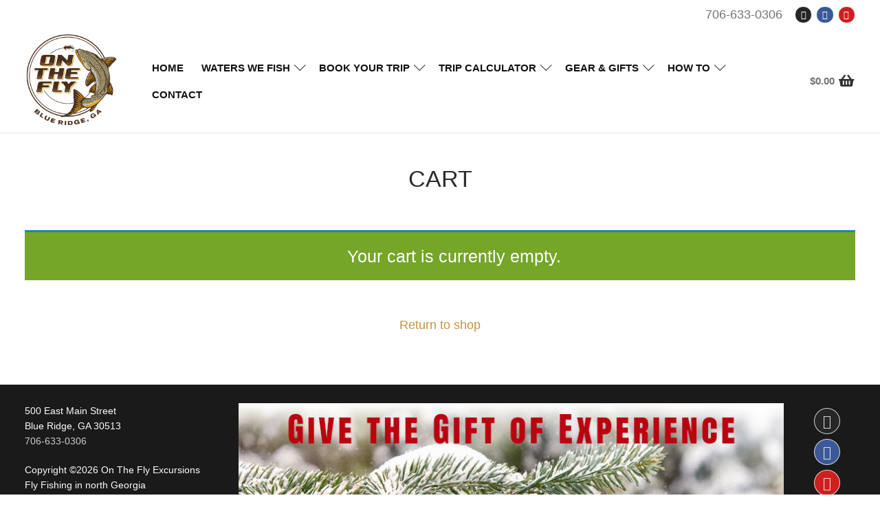

--- FILE ---
content_type: text/html; charset=UTF-8
request_url: https://ontheflyexc.com/cart/
body_size: 16501
content:
<!doctype html>
<html dir="ltr" lang="en-US" prefix="og: https://ogp.me/ns#">
<head>
	<meta charset="UTF-8">
	<meta name="viewport" content="width=device-width, initial-scale=1, maximum-scale=10.0, user-scalable=yes">
	<link rel="profile" href="http://gmpg.org/xfn/11">
	<title>Cart</title>
	<style>img:is([sizes="auto" i], [sizes^="auto," i]) { contain-intrinsic-size: 3000px 1500px }</style>
	
		<!-- All in One SEO 4.9.3 - aioseo.com -->
	<meta name="robots" content="noindex, max-image-preview:large" />
	<link rel="canonical" href="https://ontheflyexc.com/cart/" />
	<meta name="generator" content="All in One SEO (AIOSEO) 4.9.3" />
		<meta property="og:locale" content="en_US" />
		<meta property="og:site_name" content="On The Fly Excursions" />
		<meta property="og:type" content="article" />
		<meta property="og:title" content="Cart" />
		<meta property="og:url" content="https://ontheflyexc.com/cart/" />
		<meta property="fb:admins" content="418829481956915" />
		<meta property="og:image" content="https://cgv.726.myftpupload.com/wp-content/uploads/2018/10/default-image-facebook.jpg" />
		<meta property="og:image:secure_url" content="https://cgv.726.myftpupload.com/wp-content/uploads/2018/10/default-image-facebook.jpg" />
		<meta property="article:published_time" content="2018-12-14T15:27:36+00:00" />
		<meta property="article:modified_time" content="2019-09-23T11:04:08+00:00" />
		<meta property="article:publisher" content="https://www.facebook.com/OntheFlyExcursions" />
		<meta name="twitter:card" content="summary" />
		<meta name="twitter:site" content="@ontheflyexc" />
		<meta name="twitter:title" content="Cart" />
		<meta name="twitter:image" content="http://cgv.726.myftpupload.com/wp-content/uploads/2018/10/default-image-facebook.jpg" />
		<script type="application/ld+json" class="aioseo-schema">
			{"@context":"https:\/\/schema.org","@graph":[{"@type":"BreadcrumbList","@id":"https:\/\/ontheflyexc.com\/cart\/#breadcrumblist","itemListElement":[{"@type":"ListItem","@id":"https:\/\/ontheflyexc.com#listItem","position":1,"name":"Home","item":"https:\/\/ontheflyexc.com","nextItem":{"@type":"ListItem","@id":"https:\/\/ontheflyexc.com\/cart\/#listItem","name":"Cart"}},{"@type":"ListItem","@id":"https:\/\/ontheflyexc.com\/cart\/#listItem","position":2,"name":"Cart","previousItem":{"@type":"ListItem","@id":"https:\/\/ontheflyexc.com#listItem","name":"Home"}}]},{"@type":"Organization","@id":"https:\/\/ontheflyexc.com\/#organization","name":"On the Fly Excursions","description":"Professionally Guided North Georgia fly fishing in Blue Ridge trips by wade, public, private or trophy trout, drift boats - Rainbow, Brown, Brook","url":"https:\/\/ontheflyexc.com\/","telephone":"+17066330306","logo":{"@type":"ImageObject","url":"http:\/\/cgv.726.myftpupload.com\/wp-content\/uploads\/2019\/10\/Logo-OnTheFlyExcursions600.png","@id":"https:\/\/ontheflyexc.com\/cart\/#organizationLogo"},"image":{"@id":"https:\/\/ontheflyexc.com\/cart\/#organizationLogo"}},{"@type":"WebPage","@id":"https:\/\/ontheflyexc.com\/cart\/#webpage","url":"https:\/\/ontheflyexc.com\/cart\/","name":"Cart","inLanguage":"en-US","isPartOf":{"@id":"https:\/\/ontheflyexc.com\/#website"},"breadcrumb":{"@id":"https:\/\/ontheflyexc.com\/cart\/#breadcrumblist"},"datePublished":"2018-12-14T10:27:36-05:00","dateModified":"2019-09-23T07:04:08-04:00"},{"@type":"WebSite","@id":"https:\/\/ontheflyexc.com\/#website","url":"https:\/\/ontheflyexc.com\/","name":"On The Fly Excursions","description":"Professionally Guided North Georgia fly fishing in Blue Ridge trips by wade, public, private or trophy trout, drift boats - Rainbow, Brown, Brook","inLanguage":"en-US","publisher":{"@id":"https:\/\/ontheflyexc.com\/#organization"}}]}
		</script>
		<!-- All in One SEO -->

<link rel="alternate" type="application/rss+xml" title="On The Fly Excursions ~ Fly Fishing in North Georgia &raquo; Feed" href="https://ontheflyexc.com/feed/" />
<script type="text/javascript">
/* <![CDATA[ */
window._wpemojiSettings = {"baseUrl":"https:\/\/s.w.org\/images\/core\/emoji\/16.0.1\/72x72\/","ext":".png","svgUrl":"https:\/\/s.w.org\/images\/core\/emoji\/16.0.1\/svg\/","svgExt":".svg","source":{"concatemoji":"https:\/\/ontheflyexc.com\/wp-includes\/js\/wp-emoji-release.min.js?ver=28d55692230e9c8b0a5b51c0c0b87fad"}};
/*! This file is auto-generated */
!function(s,n){var o,i,e;function c(e){try{var t={supportTests:e,timestamp:(new Date).valueOf()};sessionStorage.setItem(o,JSON.stringify(t))}catch(e){}}function p(e,t,n){e.clearRect(0,0,e.canvas.width,e.canvas.height),e.fillText(t,0,0);var t=new Uint32Array(e.getImageData(0,0,e.canvas.width,e.canvas.height).data),a=(e.clearRect(0,0,e.canvas.width,e.canvas.height),e.fillText(n,0,0),new Uint32Array(e.getImageData(0,0,e.canvas.width,e.canvas.height).data));return t.every(function(e,t){return e===a[t]})}function u(e,t){e.clearRect(0,0,e.canvas.width,e.canvas.height),e.fillText(t,0,0);for(var n=e.getImageData(16,16,1,1),a=0;a<n.data.length;a++)if(0!==n.data[a])return!1;return!0}function f(e,t,n,a){switch(t){case"flag":return n(e,"\ud83c\udff3\ufe0f\u200d\u26a7\ufe0f","\ud83c\udff3\ufe0f\u200b\u26a7\ufe0f")?!1:!n(e,"\ud83c\udde8\ud83c\uddf6","\ud83c\udde8\u200b\ud83c\uddf6")&&!n(e,"\ud83c\udff4\udb40\udc67\udb40\udc62\udb40\udc65\udb40\udc6e\udb40\udc67\udb40\udc7f","\ud83c\udff4\u200b\udb40\udc67\u200b\udb40\udc62\u200b\udb40\udc65\u200b\udb40\udc6e\u200b\udb40\udc67\u200b\udb40\udc7f");case"emoji":return!a(e,"\ud83e\udedf")}return!1}function g(e,t,n,a){var r="undefined"!=typeof WorkerGlobalScope&&self instanceof WorkerGlobalScope?new OffscreenCanvas(300,150):s.createElement("canvas"),o=r.getContext("2d",{willReadFrequently:!0}),i=(o.textBaseline="top",o.font="600 32px Arial",{});return e.forEach(function(e){i[e]=t(o,e,n,a)}),i}function t(e){var t=s.createElement("script");t.src=e,t.defer=!0,s.head.appendChild(t)}"undefined"!=typeof Promise&&(o="wpEmojiSettingsSupports",i=["flag","emoji"],n.supports={everything:!0,everythingExceptFlag:!0},e=new Promise(function(e){s.addEventListener("DOMContentLoaded",e,{once:!0})}),new Promise(function(t){var n=function(){try{var e=JSON.parse(sessionStorage.getItem(o));if("object"==typeof e&&"number"==typeof e.timestamp&&(new Date).valueOf()<e.timestamp+604800&&"object"==typeof e.supportTests)return e.supportTests}catch(e){}return null}();if(!n){if("undefined"!=typeof Worker&&"undefined"!=typeof OffscreenCanvas&&"undefined"!=typeof URL&&URL.createObjectURL&&"undefined"!=typeof Blob)try{var e="postMessage("+g.toString()+"("+[JSON.stringify(i),f.toString(),p.toString(),u.toString()].join(",")+"));",a=new Blob([e],{type:"text/javascript"}),r=new Worker(URL.createObjectURL(a),{name:"wpTestEmojiSupports"});return void(r.onmessage=function(e){c(n=e.data),r.terminate(),t(n)})}catch(e){}c(n=g(i,f,p,u))}t(n)}).then(function(e){for(var t in e)n.supports[t]=e[t],n.supports.everything=n.supports.everything&&n.supports[t],"flag"!==t&&(n.supports.everythingExceptFlag=n.supports.everythingExceptFlag&&n.supports[t]);n.supports.everythingExceptFlag=n.supports.everythingExceptFlag&&!n.supports.flag,n.DOMReady=!1,n.readyCallback=function(){n.DOMReady=!0}}).then(function(){return e}).then(function(){var e;n.supports.everything||(n.readyCallback(),(e=n.source||{}).concatemoji?t(e.concatemoji):e.wpemoji&&e.twemoji&&(t(e.twemoji),t(e.wpemoji)))}))}((window,document),window._wpemojiSettings);
/* ]]> */
</script>
<link rel='stylesheet' id='stripe-main-styles-css' href='https://ontheflyexc.com/wp-content/mu-plugins/vendor/godaddy/mwc-core/assets/css/stripe-settings.css' type='text/css' media='all' />
<link rel='stylesheet' id='sbr_styles-css' href='https://ontheflyexc.com/wp-content/plugins/reviews-feed/assets/css/sbr-styles.min.css?ver=2.1.1' type='text/css' media='all' />
<style id='wp-emoji-styles-inline-css' type='text/css'>

	img.wp-smiley, img.emoji {
		display: inline !important;
		border: none !important;
		box-shadow: none !important;
		height: 1em !important;
		width: 1em !important;
		margin: 0 0.07em !important;
		vertical-align: -0.1em !important;
		background: none !important;
		padding: 0 !important;
	}
</style>
<link rel='stylesheet' id='wp-block-library-css' href='https://ontheflyexc.com/wp-includes/css/dist/block-library/style.min.css?ver=28d55692230e9c8b0a5b51c0c0b87fad' type='text/css' media='all' />
<style id='classic-theme-styles-inline-css' type='text/css'>
/*! This file is auto-generated */
.wp-block-button__link{color:#fff;background-color:#32373c;border-radius:9999px;box-shadow:none;text-decoration:none;padding:calc(.667em + 2px) calc(1.333em + 2px);font-size:1.125em}.wp-block-file__button{background:#32373c;color:#fff;text-decoration:none}
</style>
<link rel='stylesheet' id='aioseo/css/src/vue/standalone/blocks/table-of-contents/global.scss-css' href='https://ontheflyexc.com/wp-content/plugins/all-in-one-seo-pack/dist/Lite/assets/css/table-of-contents/global.e90f6d47.css?ver=4.9.3' type='text/css' media='all' />
<style id='global-styles-inline-css' type='text/css'>
:root{--wp--preset--aspect-ratio--square: 1;--wp--preset--aspect-ratio--4-3: 4/3;--wp--preset--aspect-ratio--3-4: 3/4;--wp--preset--aspect-ratio--3-2: 3/2;--wp--preset--aspect-ratio--2-3: 2/3;--wp--preset--aspect-ratio--16-9: 16/9;--wp--preset--aspect-ratio--9-16: 9/16;--wp--preset--color--black: #000000;--wp--preset--color--cyan-bluish-gray: #abb8c3;--wp--preset--color--white: #ffffff;--wp--preset--color--pale-pink: #f78da7;--wp--preset--color--vivid-red: #cf2e2e;--wp--preset--color--luminous-vivid-orange: #ff6900;--wp--preset--color--luminous-vivid-amber: #fcb900;--wp--preset--color--light-green-cyan: #7bdcb5;--wp--preset--color--vivid-green-cyan: #00d084;--wp--preset--color--pale-cyan-blue: #8ed1fc;--wp--preset--color--vivid-cyan-blue: #0693e3;--wp--preset--color--vivid-purple: #9b51e0;--wp--preset--gradient--vivid-cyan-blue-to-vivid-purple: linear-gradient(135deg,rgba(6,147,227,1) 0%,rgb(155,81,224) 100%);--wp--preset--gradient--light-green-cyan-to-vivid-green-cyan: linear-gradient(135deg,rgb(122,220,180) 0%,rgb(0,208,130) 100%);--wp--preset--gradient--luminous-vivid-amber-to-luminous-vivid-orange: linear-gradient(135deg,rgba(252,185,0,1) 0%,rgba(255,105,0,1) 100%);--wp--preset--gradient--luminous-vivid-orange-to-vivid-red: linear-gradient(135deg,rgba(255,105,0,1) 0%,rgb(207,46,46) 100%);--wp--preset--gradient--very-light-gray-to-cyan-bluish-gray: linear-gradient(135deg,rgb(238,238,238) 0%,rgb(169,184,195) 100%);--wp--preset--gradient--cool-to-warm-spectrum: linear-gradient(135deg,rgb(74,234,220) 0%,rgb(151,120,209) 20%,rgb(207,42,186) 40%,rgb(238,44,130) 60%,rgb(251,105,98) 80%,rgb(254,248,76) 100%);--wp--preset--gradient--blush-light-purple: linear-gradient(135deg,rgb(255,206,236) 0%,rgb(152,150,240) 100%);--wp--preset--gradient--blush-bordeaux: linear-gradient(135deg,rgb(254,205,165) 0%,rgb(254,45,45) 50%,rgb(107,0,62) 100%);--wp--preset--gradient--luminous-dusk: linear-gradient(135deg,rgb(255,203,112) 0%,rgb(199,81,192) 50%,rgb(65,88,208) 100%);--wp--preset--gradient--pale-ocean: linear-gradient(135deg,rgb(255,245,203) 0%,rgb(182,227,212) 50%,rgb(51,167,181) 100%);--wp--preset--gradient--electric-grass: linear-gradient(135deg,rgb(202,248,128) 0%,rgb(113,206,126) 100%);--wp--preset--gradient--midnight: linear-gradient(135deg,rgb(2,3,129) 0%,rgb(40,116,252) 100%);--wp--preset--font-size--small: 13px;--wp--preset--font-size--medium: 20px;--wp--preset--font-size--large: 36px;--wp--preset--font-size--x-large: 42px;--wp--preset--spacing--20: 0.44rem;--wp--preset--spacing--30: 0.67rem;--wp--preset--spacing--40: 1rem;--wp--preset--spacing--50: 1.5rem;--wp--preset--spacing--60: 2.25rem;--wp--preset--spacing--70: 3.38rem;--wp--preset--spacing--80: 5.06rem;--wp--preset--shadow--natural: 6px 6px 9px rgba(0, 0, 0, 0.2);--wp--preset--shadow--deep: 12px 12px 50px rgba(0, 0, 0, 0.4);--wp--preset--shadow--sharp: 6px 6px 0px rgba(0, 0, 0, 0.2);--wp--preset--shadow--outlined: 6px 6px 0px -3px rgba(255, 255, 255, 1), 6px 6px rgba(0, 0, 0, 1);--wp--preset--shadow--crisp: 6px 6px 0px rgba(0, 0, 0, 1);}:where(.is-layout-flex){gap: 0.5em;}:where(.is-layout-grid){gap: 0.5em;}body .is-layout-flex{display: flex;}.is-layout-flex{flex-wrap: wrap;align-items: center;}.is-layout-flex > :is(*, div){margin: 0;}body .is-layout-grid{display: grid;}.is-layout-grid > :is(*, div){margin: 0;}:where(.wp-block-columns.is-layout-flex){gap: 2em;}:where(.wp-block-columns.is-layout-grid){gap: 2em;}:where(.wp-block-post-template.is-layout-flex){gap: 1.25em;}:where(.wp-block-post-template.is-layout-grid){gap: 1.25em;}.has-black-color{color: var(--wp--preset--color--black) !important;}.has-cyan-bluish-gray-color{color: var(--wp--preset--color--cyan-bluish-gray) !important;}.has-white-color{color: var(--wp--preset--color--white) !important;}.has-pale-pink-color{color: var(--wp--preset--color--pale-pink) !important;}.has-vivid-red-color{color: var(--wp--preset--color--vivid-red) !important;}.has-luminous-vivid-orange-color{color: var(--wp--preset--color--luminous-vivid-orange) !important;}.has-luminous-vivid-amber-color{color: var(--wp--preset--color--luminous-vivid-amber) !important;}.has-light-green-cyan-color{color: var(--wp--preset--color--light-green-cyan) !important;}.has-vivid-green-cyan-color{color: var(--wp--preset--color--vivid-green-cyan) !important;}.has-pale-cyan-blue-color{color: var(--wp--preset--color--pale-cyan-blue) !important;}.has-vivid-cyan-blue-color{color: var(--wp--preset--color--vivid-cyan-blue) !important;}.has-vivid-purple-color{color: var(--wp--preset--color--vivid-purple) !important;}.has-black-background-color{background-color: var(--wp--preset--color--black) !important;}.has-cyan-bluish-gray-background-color{background-color: var(--wp--preset--color--cyan-bluish-gray) !important;}.has-white-background-color{background-color: var(--wp--preset--color--white) !important;}.has-pale-pink-background-color{background-color: var(--wp--preset--color--pale-pink) !important;}.has-vivid-red-background-color{background-color: var(--wp--preset--color--vivid-red) !important;}.has-luminous-vivid-orange-background-color{background-color: var(--wp--preset--color--luminous-vivid-orange) !important;}.has-luminous-vivid-amber-background-color{background-color: var(--wp--preset--color--luminous-vivid-amber) !important;}.has-light-green-cyan-background-color{background-color: var(--wp--preset--color--light-green-cyan) !important;}.has-vivid-green-cyan-background-color{background-color: var(--wp--preset--color--vivid-green-cyan) !important;}.has-pale-cyan-blue-background-color{background-color: var(--wp--preset--color--pale-cyan-blue) !important;}.has-vivid-cyan-blue-background-color{background-color: var(--wp--preset--color--vivid-cyan-blue) !important;}.has-vivid-purple-background-color{background-color: var(--wp--preset--color--vivid-purple) !important;}.has-black-border-color{border-color: var(--wp--preset--color--black) !important;}.has-cyan-bluish-gray-border-color{border-color: var(--wp--preset--color--cyan-bluish-gray) !important;}.has-white-border-color{border-color: var(--wp--preset--color--white) !important;}.has-pale-pink-border-color{border-color: var(--wp--preset--color--pale-pink) !important;}.has-vivid-red-border-color{border-color: var(--wp--preset--color--vivid-red) !important;}.has-luminous-vivid-orange-border-color{border-color: var(--wp--preset--color--luminous-vivid-orange) !important;}.has-luminous-vivid-amber-border-color{border-color: var(--wp--preset--color--luminous-vivid-amber) !important;}.has-light-green-cyan-border-color{border-color: var(--wp--preset--color--light-green-cyan) !important;}.has-vivid-green-cyan-border-color{border-color: var(--wp--preset--color--vivid-green-cyan) !important;}.has-pale-cyan-blue-border-color{border-color: var(--wp--preset--color--pale-cyan-blue) !important;}.has-vivid-cyan-blue-border-color{border-color: var(--wp--preset--color--vivid-cyan-blue) !important;}.has-vivid-purple-border-color{border-color: var(--wp--preset--color--vivid-purple) !important;}.has-vivid-cyan-blue-to-vivid-purple-gradient-background{background: var(--wp--preset--gradient--vivid-cyan-blue-to-vivid-purple) !important;}.has-light-green-cyan-to-vivid-green-cyan-gradient-background{background: var(--wp--preset--gradient--light-green-cyan-to-vivid-green-cyan) !important;}.has-luminous-vivid-amber-to-luminous-vivid-orange-gradient-background{background: var(--wp--preset--gradient--luminous-vivid-amber-to-luminous-vivid-orange) !important;}.has-luminous-vivid-orange-to-vivid-red-gradient-background{background: var(--wp--preset--gradient--luminous-vivid-orange-to-vivid-red) !important;}.has-very-light-gray-to-cyan-bluish-gray-gradient-background{background: var(--wp--preset--gradient--very-light-gray-to-cyan-bluish-gray) !important;}.has-cool-to-warm-spectrum-gradient-background{background: var(--wp--preset--gradient--cool-to-warm-spectrum) !important;}.has-blush-light-purple-gradient-background{background: var(--wp--preset--gradient--blush-light-purple) !important;}.has-blush-bordeaux-gradient-background{background: var(--wp--preset--gradient--blush-bordeaux) !important;}.has-luminous-dusk-gradient-background{background: var(--wp--preset--gradient--luminous-dusk) !important;}.has-pale-ocean-gradient-background{background: var(--wp--preset--gradient--pale-ocean) !important;}.has-electric-grass-gradient-background{background: var(--wp--preset--gradient--electric-grass) !important;}.has-midnight-gradient-background{background: var(--wp--preset--gradient--midnight) !important;}.has-small-font-size{font-size: var(--wp--preset--font-size--small) !important;}.has-medium-font-size{font-size: var(--wp--preset--font-size--medium) !important;}.has-large-font-size{font-size: var(--wp--preset--font-size--large) !important;}.has-x-large-font-size{font-size: var(--wp--preset--font-size--x-large) !important;}
:where(.wp-block-post-template.is-layout-flex){gap: 1.25em;}:where(.wp-block-post-template.is-layout-grid){gap: 1.25em;}
:where(.wp-block-columns.is-layout-flex){gap: 2em;}:where(.wp-block-columns.is-layout-grid){gap: 2em;}
:root :where(.wp-block-pullquote){font-size: 1.5em;line-height: 1.6;}
</style>
<link rel='stylesheet' id='contact-form-7-css' href='https://ontheflyexc.com/wp-content/plugins/contact-form-7/includes/css/styles.css?ver=6.1.4' type='text/css' media='all' />
<link rel='stylesheet' id='select2-css' href='https://ontheflyexc.com/wp-content/plugins/woocommerce/assets/css/select2.css?ver=10.4.3' type='text/css' media='all' />
<link rel='stylesheet' id='woocommerce-general-css' href='https://ontheflyexc.com/wp-content/themes/customify/assets/css/compatibility/woocommerce.min.css?ver=10.4.3' type='text/css' media='all' />
<link rel='stylesheet' id='woocommerce-smallscreen-css' href='https://ontheflyexc.com/wp-content/themes/customify/assets/css/compatibility/woocommerce-smallscreen.min.css?ver=10.4.3' type='text/css' media='only screen and (max-width: 768px)' />
<style id='woocommerce-inline-inline-css' type='text/css'>
.woocommerce form .form-row .required { visibility: visible; }
</style>
<link rel='stylesheet' id='wp-components-css' href='https://ontheflyexc.com/wp-includes/css/dist/components/style.min.css?ver=28d55692230e9c8b0a5b51c0c0b87fad' type='text/css' media='all' />
<link rel='stylesheet' id='godaddy-styles-css' href='https://ontheflyexc.com/wp-content/mu-plugins/vendor/wpex/godaddy-launch/includes/Dependencies/GoDaddy/Styles/build/latest.css?ver=2.0.2' type='text/css' media='all' />
<link rel='stylesheet' id='font-awesome-css' href='https://ontheflyexc.com/wp-content/plugins/elementor/assets/lib/font-awesome/css/font-awesome.min.css?ver=4.7.0' type='text/css' media='all' />
<link rel='stylesheet' id='customify-style-css' href='https://ontheflyexc.com/wp-content/themes/customify/style.min.css?ver=0.4.13' type='text/css' media='all' />
<style id='customify-style-inline-css' type='text/css'>
.customify-container, .layout-contained, .site-framed .site, .site-boxed .site { max-width: 1400px; } .main-layout-content .entry-content > .alignwide { width: calc( 1400px - 4em ); max-width: 100vw;  }.header-top .header--row-inner,body:not(.fl-builder-edit) .button,body:not(.fl-builder-edit) button:not(.menu-mobile-toggle, .components-button, .customize-partial-edit-shortcut-button),body:not(.fl-builder-edit) input[type="button"]:not(.ed_button),button.button,input[type="button"]:not(.ed_button, .components-button, .customize-partial-edit-shortcut-button),input[type="reset"]:not(.components-button, .customize-partial-edit-shortcut-button),input[type="submit"]:not(.components-button, .customize-partial-edit-shortcut-button),.pagination .nav-links > *:hover,.pagination .nav-links span,.nav-menu-desktop.style-full-height .primary-menu-ul > li.current-menu-item > a,.nav-menu-desktop.style-full-height .primary-menu-ul > li.current-menu-ancestor > a,.nav-menu-desktop.style-full-height .primary-menu-ul > li > a:hover,.posts-layout .readmore-button:hover{    background-color: #36384b;}.posts-layout .readmore-button {color: #36384b;}.pagination .nav-links > *:hover,.pagination .nav-links span,.entry-single .tags-links a:hover,.entry-single .cat-links a:hover,.posts-layout .readmore-button,.posts-layout .readmore-button:hover{    border-color: #36384b;}                 .wc-svg-btn.active,        .woocommerce-tabs.wc-tabs-horizontal ul.tabs li.active,        #review_form {            border-color: #36384b;        }                .wc-svg-btn.active,        .wc-single-tabs ul.tabs li.active a,        .wc-single-tabs .tab-section.active .tab-section-heading a {            color: #36384b;        }.customify-builder-btn{    background-color: #c4923f;}                 .add_to_cart_button        {            background-color: #c4923f;        }body{    color: #111111;}abbr, acronym {    border-bottom-color: #111111;}a                {                    color: #c4923f;} .woocommerce-account .woocommerce-MyAccount-navigation ul li.is-active a,        .woocommerce-account .woocommerce-MyAccount-navigation ul li a:hover {            color: #c4923f;        }a:hover,a:focus,.link-meta:hover, .link-meta a:hover{    color: #9d946e;}h2 + h3,.comments-area h2 + .comments-title,.h2 + h3,.comments-area .h2 + .comments-title,.page-breadcrumb {    border-top-color: #9d946e;}blockquote,.site-content .widget-area .menu li.current-menu-item > a:before{    border-left-color: #9d946e;}@media screen and (min-width: 64em) {    .comment-list .children li.comment {        border-left-color: #9d946e;    }    .comment-list .children li.comment:after {        background-color: #9d946e;    }}.page-titlebar, .page-breadcrumb,.posts-layout .entry-inner {    border-bottom-color: #9d946e;}.header-search-form .search-field,.entry-content .page-links a,.header-search-modal,.pagination .nav-links > *,.entry-footer .tags-links a, .entry-footer .cat-links a,.search .content-area article,.site-content .widget-area .menu li.current-menu-item > a,.posts-layout .entry-inner,.post-navigation .nav-links,article.comment .comment-meta,.widget-area .widget_pages li a, .widget-area .widget_categories li a, .widget-area .widget_archive li a, .widget-area .widget_meta li a, .widget-area .widget_nav_menu li a, .widget-area .widget_product_categories li a, .widget-area .widget_recent_entries li a, .widget-area .widget_rss li a,.widget-area .widget_recent_comments li{    border-color: #9d946e;}.header-search-modal::before {    border-top-color: #9d946e;    border-left-color: #9d946e;}@media screen and (min-width: 48em) {    .content-sidebar.sidebar_vertical_border .content-area {        border-right-color: #9d946e;    }    .sidebar-content.sidebar_vertical_border .content-area {        border-left-color: #9d946e;    }    .sidebar-sidebar-content.sidebar_vertical_border .sidebar-primary {        border-right-color: #9d946e;    }    .sidebar-sidebar-content.sidebar_vertical_border .sidebar-secondary {        border-right-color: #9d946e;    }    .content-sidebar-sidebar.sidebar_vertical_border .sidebar-primary {        border-left-color: #9d946e;    }    .content-sidebar-sidebar.sidebar_vertical_border .sidebar-secondary {        border-left-color: #9d946e;    }    .sidebar-content-sidebar.sidebar_vertical_border .content-area {        border-left-color: #9d946e;        border-right-color: #9d946e;    }    .sidebar-content-sidebar.sidebar_vertical_border .content-area {        border-left-color: #9d946e;        border-right-color: #9d946e;    }}.widget_price_filter .price_slider_wrapper .ui-widget-content {    background-color: #9d946e;}.product_list_widget li,#reviews #comments ol.commentlist li .comment-text,.woocommerce-tabs.wc-tabs-vertical .wc-tabs li,.product_meta > span,.woocommerce-tabs.wc-tabs-horizontal ul.tabs,.woocommerce-tabs.wc-tabs-vertical .wc-tabs li:first-child {            border-color: #9d946e;        }article.comment .comment-post-author {background: #6d6d6d;}.pagination .nav-links > *,.link-meta,.link-meta a,.color-meta,.entry-single .tags-links:before,.entry-single .cats-links:before{    color: #6d6d6d;}.widget_price_filter .ui-slider .ui-slider-handle {    border-color: #6d6d6d;}.wc-product-inner .wc-product__category a {    color: #6d6d6d;}.widget_price_filter .ui-slider .ui-slider-range,.widget_price_filter .price_slider_amount .button {            background-color: #6d6d6d;        }h1, h2, h3, h4, h5, h6 { color: #36384b;}.site-content .widget-title { color: #36384b;}body {font-size: 18px;}#page-cover {background-repeat: repeat;}#page-titlebar .titlebar-title {color: #ffffff;}.header--row:not(.header--transparent).header-top .header--row-inner  {background-color: #ffffff;} .sub-menu .li-duplicator {display:none !important;}.builder-header-html-item.item--html p, .builder-header-html-item.item--html {text-transform: none;font-size: 18px;}.header--row:not(.header--transparent) .menu-mobile-toggle {color: #36384b;}.header-search_icon-item .header-search-modal  {border-style: solid;} .header-search_icon-item .search-field  {border-style: solid;} .dark-mode .header-search_box-item .search-form-fields, .header-search_box-item .search-form-fields  {border-style: solid;} .builder-item--primary-menu .nav-icon-angle { width: 12px; height: 12px; }.builder-item--primary-menu .nav-menu-desktop .primary-menu-ul > li > a  {color: #111111; text-decoration-color: #111111;} .header--row:not(.header--transparent) .builder-item--primary-menu .nav-menu-desktop .primary-menu-ul > li > a:hover, .header--row:not(.header--transparent) .builder-item--primary-menu .nav-menu-desktop .primary-menu-ul > li.current-menu-item > a, .header--row:not(.header--transparent) .builder-item--primary-menu .nav-menu-desktop .primary-menu-ul > li.current-menu-ancestor > a, .header--row:not(.header--transparent) .builder-item--primary-menu .nav-menu-desktop .primary-menu-ul > li.current-menu-parent > a  {color: #c4923f; text-decoration-color: #c4923f;} .builder-item--primary-menu .nav-menu-desktop .primary-menu-ul > li > a,.builder-item-sidebar .primary-menu-sidebar .primary-menu-ul > li > a {font-weight: 700;text-decoration: none;}a.item--button {text-decoration: none;}.header-social-icons.customify-builder-social-icons li a {border-style: solid;}.header-social-icons.customify-builder-social-icons li a {border-top-width: 1px;border-right-width: 1px;border-bottom-width: 1px;border-left-width: 1px;}.builder-item--footer_copyright, .builder-item--footer_copyright p {font-size: 14px;}.footer-social-icons.customify-builder-social-icons li a {border-style: solid;}.footer-social-icons.customify-builder-social-icons li a {border-top-width: 1px;border-right-width: 1px;border-bottom-width: 1px;border-left-width: 1px;}body  {background-color: #FFFFFF;} .site-content .content-area  {background-color: #FFFFFF;} .woocommerce .button.add_to_cart_button, .woocommerce .button.alt,.woocommerce .button.added_to_cart, .woocommerce .button.checkout, .woocommerce .button.product_type_variable,.item--wc_cart .cart-icon .cart-qty .customify-wc-total-qty{    background-color: #36384b;}.comment-form-rating a, .star-rating,.comment-form-rating a:hover, .comment-form-rating a:focus, .star-rating:hover, .star-rating:focus{    color: #36384b;}span.onsale{    background-color: #77a464;}/* CSS for desktop */#page-cover {text-align: center;}#page-cover .page-cover-inner {min-height: 300px;}#page-titlebar {text-align: center;}.header--row.header-top .customify-grid, .header--row.header-top .style-full-height .primary-menu-ul > li > a {min-height: 43px;}.header--row.header-main .customify-grid, .header--row.header-main .style-full-height .primary-menu-ul > li > a {min-height: 150px;}.header--row.header-bottom .customify-grid, .header--row.header-bottom .style-full-height .primary-menu-ul > li > a {min-height: 55px;}.site-header .site-branding img { max-width: 136px; } .site-header .cb-row--mobile .site-branding img { width: 136px; }.header--row .builder-first--nav-icon {text-align: right;}.header-search_icon-item .search-submit {margin-left: -40px;}.header-search_box-item .search-submit{margin-left: -40px;} .header-search_box-item .woo_bootster_search .search-submit{margin-left: -40px;} .header-search_box-item .header-search-form button.search-submit{margin-left:-40px;}.header--row .builder-first--primary-menu {text-align: right;}.footer-social-icons.customify-builder-social-icons li a { font-size: 20px; }.footer-social-icons.customify-builder-social-icons li {margin-left: 8px; margin-right: 8px;}/* CSS for tablet */@media screen and (max-width: 1024px) { #page-cover .page-cover-inner {min-height: 250px;}.header--row .builder-first--nav-icon {text-align: right;}.header-search_icon-item .search-submit {margin-left: -40px;}.header-search_box-item .search-submit{margin-left: -40px;} .header-search_box-item .woo_bootster_search .search-submit{margin-left: -40px;} .header-search_box-item .header-search-form button.search-submit{margin-left:-40px;} }/* CSS for mobile */@media screen and (max-width: 568px) { #page-cover .page-cover-inner {min-height: 200px;}.header--row.header-top .customify-grid, .header--row.header-top .style-full-height .primary-menu-ul > li > a {min-height: 33px;}.header--row .builder-first--nav-icon {text-align: right;}.header-search_icon-item .search-submit {margin-left: -40px;}.header-search_box-item .search-submit{margin-left: -40px;} .header-search_box-item .woo_bootster_search .search-submit{margin-left: -40px;} .header-search_box-item .header-search-form button.search-submit{margin-left:-40px;}.header-social-icons.customify-builder-social-icons li a { font-size: 20px; }.header-social-icons.customify-builder-social-icons li {margin-left: 12px; margin-right: 12px;} }
</style>
<link rel='stylesheet' id='__EPYT__style-css' href='https://ontheflyexc.com/wp-content/plugins/youtube-embed-plus/styles/ytprefs.min.css?ver=14.2.4' type='text/css' media='all' />
<style id='__EPYT__style-inline-css' type='text/css'>

                .epyt-gallery-thumb {
                        width: 20%;
                }
                
</style>
<link rel='stylesheet' id='wpr-text-animations-css-css' href='https://ontheflyexc.com/wp-content/plugins/royal-elementor-addons/assets/css/lib/animations/text-animations.min.css?ver=1.7.1045' type='text/css' media='all' />
<link rel='stylesheet' id='wpr-addons-css-css' href='https://ontheflyexc.com/wp-content/plugins/royal-elementor-addons/assets/css/frontend.min.css?ver=1.7.1045' type='text/css' media='all' />
<link rel='stylesheet' id='font-awesome-5-all-css' href='https://ontheflyexc.com/wp-content/plugins/elementor/assets/lib/font-awesome/css/all.min.css?ver=1.7.1045' type='text/css' media='all' />
<link rel='stylesheet' id='wp-add-custom-css-css' href='https://ontheflyexc.com?display_custom_css=css&#038;ver=28d55692230e9c8b0a5b51c0c0b87fad' type='text/css' media='all' />
<script type="text/javascript" data-cfasync="false" src="https://ontheflyexc.com/wp-includes/js/jquery/jquery.min.js?ver=3.7.1" id="jquery-core-js"></script>
<script type="text/javascript" data-cfasync="false" src="https://ontheflyexc.com/wp-includes/js/jquery/jquery-migrate.min.js?ver=3.4.1" id="jquery-migrate-js"></script>
<script type="text/javascript" src="https://ontheflyexc.com/wp-content/plugins/woocommerce/assets/js/jquery-blockui/jquery.blockUI.min.js?ver=2.7.0-wc.10.4.3" id="wc-jquery-blockui-js" defer="defer" data-wp-strategy="defer"></script>
<script type="text/javascript" id="wc-add-to-cart-js-extra">
/* <![CDATA[ */
var wc_add_to_cart_params = {"ajax_url":"\/wp-admin\/admin-ajax.php","wc_ajax_url":"\/?wc-ajax=%%endpoint%%","i18n_view_cart":"View cart","cart_url":"https:\/\/ontheflyexc.com\/cart\/","is_cart":"1","cart_redirect_after_add":"no"};
/* ]]> */
</script>
<script type="text/javascript" src="https://ontheflyexc.com/wp-content/plugins/woocommerce/assets/js/frontend/add-to-cart.min.js?ver=10.4.3" id="wc-add-to-cart-js" defer="defer" data-wp-strategy="defer"></script>
<script type="text/javascript" src="https://ontheflyexc.com/wp-content/plugins/woocommerce/assets/js/js-cookie/js.cookie.min.js?ver=2.1.4-wc.10.4.3" id="wc-js-cookie-js" defer="defer" data-wp-strategy="defer"></script>
<script type="text/javascript" id="woocommerce-js-extra">
/* <![CDATA[ */
var woocommerce_params = {"ajax_url":"\/wp-admin\/admin-ajax.php","wc_ajax_url":"\/?wc-ajax=%%endpoint%%","i18n_password_show":"Show password","i18n_password_hide":"Hide password","qty_pm":"1"};
/* ]]> */
</script>
<script type="text/javascript" src="https://ontheflyexc.com/wp-content/plugins/woocommerce/assets/js/frontend/woocommerce.min.js?ver=10.4.3" id="woocommerce-js" defer="defer" data-wp-strategy="defer"></script>
<script type="text/javascript" id="wc-country-select-js-extra">
/* <![CDATA[ */
var wc_country_select_params = {"countries":"{\"US\":{\"AL\":\"Alabama\",\"AK\":\"Alaska\",\"AZ\":\"Arizona\",\"AR\":\"Arkansas\",\"CA\":\"California\",\"CO\":\"Colorado\",\"CT\":\"Connecticut\",\"DE\":\"Delaware\",\"DC\":\"District of Columbia\",\"FL\":\"Florida\",\"GA\":\"Georgia\",\"HI\":\"Hawaii\",\"ID\":\"Idaho\",\"IL\":\"Illinois\",\"IN\":\"Indiana\",\"IA\":\"Iowa\",\"KS\":\"Kansas\",\"KY\":\"Kentucky\",\"LA\":\"Louisiana\",\"ME\":\"Maine\",\"MD\":\"Maryland\",\"MA\":\"Massachusetts\",\"MI\":\"Michigan\",\"MN\":\"Minnesota\",\"MS\":\"Mississippi\",\"MO\":\"Missouri\",\"MT\":\"Montana\",\"NE\":\"Nebraska\",\"NV\":\"Nevada\",\"NH\":\"New Hampshire\",\"NJ\":\"New Jersey\",\"NM\":\"New Mexico\",\"NY\":\"New York\",\"NC\":\"North Carolina\",\"ND\":\"North Dakota\",\"OH\":\"Ohio\",\"OK\":\"Oklahoma\",\"OR\":\"Oregon\",\"PA\":\"Pennsylvania\",\"RI\":\"Rhode Island\",\"SC\":\"South Carolina\",\"SD\":\"South Dakota\",\"TN\":\"Tennessee\",\"TX\":\"Texas\",\"UT\":\"Utah\",\"VT\":\"Vermont\",\"VA\":\"Virginia\",\"WA\":\"Washington\",\"WV\":\"West Virginia\",\"WI\":\"Wisconsin\",\"WY\":\"Wyoming\",\"AA\":\"Armed Forces (AA)\",\"AE\":\"Armed Forces (AE)\",\"AP\":\"Armed Forces (AP)\"}}","i18n_select_state_text":"Select an option\u2026","i18n_no_matches":"No matches found","i18n_ajax_error":"Loading failed","i18n_input_too_short_1":"Please enter 1 or more characters","i18n_input_too_short_n":"Please enter %qty% or more characters","i18n_input_too_long_1":"Please delete 1 character","i18n_input_too_long_n":"Please delete %qty% characters","i18n_selection_too_long_1":"You can only select 1 item","i18n_selection_too_long_n":"You can only select %qty% items","i18n_load_more":"Loading more results\u2026","i18n_searching":"Searching\u2026"};
/* ]]> */
</script>
<script type="text/javascript" src="https://ontheflyexc.com/wp-content/plugins/woocommerce/assets/js/frontend/country-select.min.js?ver=10.4.3" id="wc-country-select-js" defer="defer" data-wp-strategy="defer"></script>
<script type="text/javascript" id="wc-address-i18n-js-extra">
/* <![CDATA[ */
var wc_address_i18n_params = {"locale":"{\"US\":{\"postcode\":{\"label\":\"ZIP Code\"},\"state\":{\"label\":\"State\"}},\"default\":{\"first_name\":{\"label\":\"First name\",\"required\":true,\"class\":[\"form-row-first\"],\"autocomplete\":\"given-name\",\"priority\":10},\"last_name\":{\"label\":\"Last name\",\"required\":true,\"class\":[\"form-row-last\"],\"autocomplete\":\"family-name\",\"priority\":20},\"company\":{\"label\":\"Company name\",\"class\":[\"form-row-wide\"],\"autocomplete\":\"organization\",\"priority\":30,\"required\":false},\"country\":{\"type\":\"country\",\"label\":\"Country \/ Region\",\"required\":true,\"class\":[\"form-row-wide\",\"address-field\",\"update_totals_on_change\"],\"autocomplete\":\"country\",\"priority\":40},\"address_1\":{\"label\":\"Street address\",\"placeholder\":\"House number and street name\",\"required\":true,\"class\":[\"form-row-wide\",\"address-field\"],\"autocomplete\":\"address-line1\",\"priority\":50},\"address_2\":{\"label\":\"Apartment, suite, unit, etc.\",\"label_class\":[\"screen-reader-text\"],\"placeholder\":\"Apartment, suite, unit, etc. (optional)\",\"class\":[\"form-row-wide\",\"address-field\"],\"autocomplete\":\"address-line2\",\"priority\":60,\"required\":false},\"city\":{\"label\":\"Town \/ City\",\"required\":true,\"class\":[\"form-row-wide\",\"address-field\"],\"autocomplete\":\"address-level2\",\"priority\":70},\"state\":{\"type\":\"state\",\"label\":\"State \/ County\",\"required\":true,\"class\":[\"form-row-wide\",\"address-field\"],\"validate\":[\"state\"],\"autocomplete\":\"address-level1\",\"priority\":80},\"postcode\":{\"label\":\"Postcode \/ ZIP\",\"required\":true,\"class\":[\"form-row-wide\",\"address-field\"],\"validate\":[\"postcode\"],\"autocomplete\":\"postal-code\",\"priority\":90}}}","locale_fields":"{\"address_1\":\"#billing_address_1_field, #shipping_address_1_field\",\"address_2\":\"#billing_address_2_field, #shipping_address_2_field\",\"state\":\"#billing_state_field, #shipping_state_field, #calc_shipping_state_field\",\"postcode\":\"#billing_postcode_field, #shipping_postcode_field, #calc_shipping_postcode_field\",\"city\":\"#billing_city_field, #shipping_city_field, #calc_shipping_city_field\"}","i18n_required_text":"required","i18n_optional_text":"optional"};
/* ]]> */
</script>
<script type="text/javascript" src="https://ontheflyexc.com/wp-content/plugins/woocommerce/assets/js/frontend/address-i18n.min.js?ver=10.4.3" id="wc-address-i18n-js" defer="defer" data-wp-strategy="defer"></script>
<script type="text/javascript" id="wc-cart-js-extra">
/* <![CDATA[ */
var wc_cart_params = {"ajax_url":"\/wp-admin\/admin-ajax.php","wc_ajax_url":"\/?wc-ajax=%%endpoint%%","update_shipping_method_nonce":"9a9e594301","apply_coupon_nonce":"53b1adc82c","remove_coupon_nonce":"c88cd21c1f"};
/* ]]> */
</script>
<script type="text/javascript" src="https://ontheflyexc.com/wp-content/plugins/woocommerce/assets/js/frontend/cart.min.js?ver=10.4.3" id="wc-cart-js" defer="defer" data-wp-strategy="defer"></script>
<script type="text/javascript" src="https://ontheflyexc.com/wp-content/plugins/woocommerce/assets/js/selectWoo/selectWoo.full.min.js?ver=1.0.9-wc.10.4.3" id="selectWoo-js" defer="defer" data-wp-strategy="defer"></script>
<script type="text/javascript" id="__ytprefs__-js-extra">
/* <![CDATA[ */
var _EPYT_ = {"ajaxurl":"https:\/\/ontheflyexc.com\/wp-admin\/admin-ajax.php","security":"53e3bd4489","gallery_scrolloffset":"20","eppathtoscripts":"https:\/\/ontheflyexc.com\/wp-content\/plugins\/youtube-embed-plus\/scripts\/","eppath":"https:\/\/ontheflyexc.com\/wp-content\/plugins\/youtube-embed-plus\/","epresponsiveselector":"[\"iframe.__youtube_prefs__\",\"iframe[src*='youtube.com']\",\"iframe[src*='youtube-nocookie.com']\",\"iframe[data-ep-src*='youtube.com']\",\"iframe[data-ep-src*='youtube-nocookie.com']\",\"iframe[data-ep-gallerysrc*='youtube.com']\"]","epdovol":"1","version":"14.2.4","evselector":"iframe.__youtube_prefs__[src], iframe[src*=\"youtube.com\/embed\/\"], iframe[src*=\"youtube-nocookie.com\/embed\/\"]","ajax_compat":"","maxres_facade":"eager","ytapi_load":"light","pause_others":"","stopMobileBuffer":"1","facade_mode":"","not_live_on_channel":""};
/* ]]> */
</script>
<script type="text/javascript" src="https://ontheflyexc.com/wp-content/plugins/youtube-embed-plus/scripts/ytprefs.min.js?ver=14.2.4" id="__ytprefs__-js"></script>
<link rel="https://api.w.org/" href="https://ontheflyexc.com/wp-json/" /><link rel="alternate" title="JSON" type="application/json" href="https://ontheflyexc.com/wp-json/wp/v2/pages/4345" /><link rel="EditURI" type="application/rsd+xml" title="RSD" href="https://ontheflyexc.com/xmlrpc.php?rsd" />

<link rel='shortlink' href='https://ontheflyexc.com/?p=4345' />
<link rel="alternate" title="oEmbed (JSON)" type="application/json+oembed" href="https://ontheflyexc.com/wp-json/oembed/1.0/embed?url=https%3A%2F%2Fontheflyexc.com%2Fcart%2F" />
<link rel="alternate" title="oEmbed (XML)" type="text/xml+oembed" href="https://ontheflyexc.com/wp-json/oembed/1.0/embed?url=https%3A%2F%2Fontheflyexc.com%2Fcart%2F&#038;format=xml" />
<script type="text/javascript">
(function(url){
	if(/(?:Chrome\/26\.0\.1410\.63 Safari\/537\.31|WordfenceTestMonBot)/.test(navigator.userAgent)){ return; }
	var addEvent = function(evt, handler) {
		if (window.addEventListener) {
			document.addEventListener(evt, handler, false);
		} else if (window.attachEvent) {
			document.attachEvent('on' + evt, handler);
		}
	};
	var removeEvent = function(evt, handler) {
		if (window.removeEventListener) {
			document.removeEventListener(evt, handler, false);
		} else if (window.detachEvent) {
			document.detachEvent('on' + evt, handler);
		}
	};
	var evts = 'contextmenu dblclick drag dragend dragenter dragleave dragover dragstart drop keydown keypress keyup mousedown mousemove mouseout mouseover mouseup mousewheel scroll'.split(' ');
	var logHuman = function() {
		if (window.wfLogHumanRan) { return; }
		window.wfLogHumanRan = true;
		var wfscr = document.createElement('script');
		wfscr.type = 'text/javascript';
		wfscr.async = true;
		wfscr.src = url + '&r=' + Math.random();
		(document.getElementsByTagName('head')[0]||document.getElementsByTagName('body')[0]).appendChild(wfscr);
		for (var i = 0; i < evts.length; i++) {
			removeEvent(evts[i], logHuman);
		}
	};
	for (var i = 0; i < evts.length; i++) {
		addEvent(evts[i], logHuman);
	}
})('//ontheflyexc.com/?wordfence_lh=1&hid=C4120CC6D3160C073802B30F48620717');
</script>	<noscript><style>.woocommerce-product-gallery{ opacity: 1 !important; }</style></noscript>
	<meta name="generator" content="Elementor 3.34.2; features: additional_custom_breakpoints; settings: css_print_method-external, google_font-enabled, font_display-swap">
			<style>
				.e-con.e-parent:nth-of-type(n+4):not(.e-lazyloaded):not(.e-no-lazyload),
				.e-con.e-parent:nth-of-type(n+4):not(.e-lazyloaded):not(.e-no-lazyload) * {
					background-image: none !important;
				}
				@media screen and (max-height: 1024px) {
					.e-con.e-parent:nth-of-type(n+3):not(.e-lazyloaded):not(.e-no-lazyload),
					.e-con.e-parent:nth-of-type(n+3):not(.e-lazyloaded):not(.e-no-lazyload) * {
						background-image: none !important;
					}
				}
				@media screen and (max-height: 640px) {
					.e-con.e-parent:nth-of-type(n+2):not(.e-lazyloaded):not(.e-no-lazyload),
					.e-con.e-parent:nth-of-type(n+2):not(.e-lazyloaded):not(.e-no-lazyload) * {
						background-image: none !important;
					}
				}
			</style>
			<script>
var p = parent.window.document;
var ggScript = p.createElement('script');
ggScript.src = "https://app.goguide.io/api/public/partner-embed-js/230”;
ggScript.async = true;
p.body.appendChild(ggScript);
var ggButton = p.createElement('button');
ggButton.id = "open";
ggButton.onclick = function() {window.parent.postMessage('open the
iframe', '*');};
ggButton.innerHTML = "<span><span class=\"fabcb\">&#10003;</span>
Book Now!</span>";
ggButton.classList.add("fab");
ggButton.style = "position: fixed; bottom: 20px !important; left: 20px
!important";
p.body.appendChild(ggButton);
var ggStyle = p.createElement('style');
ggStyle.innerHTML = ".fab {position: fixed;left: 20px;background-color:
#0A313D;box-shadow: 0 2px 10px 0 rgba(0, 0, 0, 0.3) !important;bottom: 20px
!important;border-color: #1b224e;color: #fff;border-radius: 4px !important;font-size:
17px;font-weight: 500 !important;font-size: 20px !important;padding: 0.2em 1em
!important;line-height: 2 !important;text-align: center;box-shadow: 0px 2px 6px rgba(0,
0, 0, 0.3);cursor: pointer;border: 0px solid #000;font-family: 'Arial';z-index:
9999999;}.fab:hover {background-color: #000000;color: #fff;border: 0px solid #000;textdecoration:
underline;}.fabcb { display: inline-block; width: 20px; height: 20px; marginright:
10px; border: 2px solid white; border-radius: 3px; background-color: transparent;
text-align: center; line-height: 18px; font-size: 18px; color: white; }"
p.body.appendChild(ggStyle);
</script><link rel="icon" href="https://ontheflyexc.com/wp-content/uploads/2025/05/favicon-100x100.gif" sizes="32x32" />
<link rel="icon" href="https://ontheflyexc.com/wp-content/uploads/2025/05/favicon-250x250.gif" sizes="192x192" />
<link rel="apple-touch-icon" href="https://ontheflyexc.com/wp-content/uploads/2025/05/favicon-250x250.gif" />
<meta name="msapplication-TileImage" content="https://ontheflyexc.com/wp-content/uploads/2025/05/favicon-300x300.gif" />
<style id="wpr_lightbox_styles">
				.lg-backdrop {
					background-color: rgba(0,0,0,0.6) !important;
				}
				.lg-toolbar,
				.lg-dropdown {
					background-color: rgba(0,0,0,0.8) !important;
				}
				.lg-dropdown:after {
					border-bottom-color: rgba(0,0,0,0.8) !important;
				}
				.lg-sub-html {
					background-color: rgba(0,0,0,0.8) !important;
				}
				.lg-thumb-outer,
				.lg-progress-bar {
					background-color: #444444 !important;
				}
				.lg-progress {
					background-color: #a90707 !important;
				}
				.lg-icon {
					color: #efefef !important;
					font-size: 20px !important;
				}
				.lg-icon.lg-toogle-thumb {
					font-size: 24px !important;
				}
				.lg-icon:hover,
				.lg-dropdown-text:hover {
					color: #ffffff !important;
				}
				.lg-sub-html,
				.lg-dropdown-text {
					color: #efefef !important;
					font-size: 14px !important;
				}
				#lg-counter {
					color: #efefef !important;
					font-size: 14px !important;
				}
				.lg-prev,
				.lg-next {
					font-size: 35px !important;
				}

				/* Defaults */
				.lg-icon {
				background-color: transparent !important;
				}

				#lg-counter {
				opacity: 0.9;
				}

				.lg-thumb-outer {
				padding: 0 10px;
				}

				.lg-thumb-item {
				border-radius: 0 !important;
				border: none !important;
				opacity: 0.5;
				}

				.lg-thumb-item.active {
					opacity: 1;
				}
	         </style></head>

<body class="wp-singular page-template-default page page-id-4345 wp-custom-logo wp-theme-customify theme-customify woocommerce-cart woocommerce-page woocommerce-no-js content main-layout-content sidebar_vertical_border site-full-width menu_sidebar_slide_left woocommerce later-wc-version elementor-default elementor-kit-14024">
<div id="page" class="site box-shadow">
	<a class="skip-link screen-reader-text" href="#site-content">Skip to content</a>
	<a class="close is-size-medium  close-panel close-sidebar-panel" href="#">
        <span class="hamburger hamburger--squeeze is-active">
            <span class="hamburger-box">
              <span class="hamburger-inner"><span class="screen-reader-text">Menu</span></span>
            </span>
        </span>
        <span class="screen-reader-text">Close</span>
        </a><header id="masthead" class="site-header header-v2"><div id="masthead-inner" class="site-header-inner">							<div  class="header-top header--row layout-full-contained"  id="cb-row--header-top"  data-row-id="top"  data-show-on="desktop">
								<div class="header--row-inner header-top-inner light-mode">
									<div class="customify-container">
										<div class="customify-grid  cb-row--desktop hide-on-mobile hide-on-tablet customify-grid-middle"><div class="row-v2 row-v2-top no-left no-center"><div class="col-v2 col-v2-right"><div class="item--inner builder-item--html" data-section="header_html" data-item-id="html" ><div class="builder-header-html-item item--html"><p><a href="tel:706-633-0306">706-633-0306</a></p>
</div></div><div class="item--inner builder-item--social-icons" data-section="header_social_icons" data-item-id="social-icons" ><ul class="header-social-icons customify-builder-social-icons color-default"><li><a class="social-icon-instagram shape-circle" rel="nofollow noopener" target="_blank" href="https://www.instagram.com/ontheflyexcursions/" aria-label="Instagram"><i class="social-icon fa fa-instagram" title="Instagram"></i></a></li><li><a class="social-icon-facebook shape-circle" rel="nofollow noopener" target="_blank" href="https://www.facebook.com/OntheFlyExcursions/" aria-label="Facebook"><i class="social-icon fa fa-facebook" title="Facebook"></i></a></li><li><a class="social-icon-youtube-play shape-circle" rel="nofollow noopener" target="_blank" href="https://www.youtube.com/@ontheflyexcursions-guidedf7715" aria-label="Youtube"><i class="social-icon fa fa-youtube-play" title="Youtube"></i></a></li></ul></div></div></div></div>									</div>
								</div>
							</div>
														<div  class="header-main header--row layout-full-contained"  id="cb-row--header-main"  data-row-id="main"  data-show-on="desktop mobile">
								<div class="header--row-inner header-main-inner light-mode">
									<div class="customify-container">
										<div class="customify-grid  cb-row--desktop hide-on-mobile hide-on-tablet customify-grid-middle"><div class="row-v2 row-v2-main full-cols"><div class="col-v2 col-v2-left"><div class="item--inner builder-item--logo" data-section="title_tagline" data-item-id="logo" >		<div class="site-branding logo-top">
						<a href="https://ontheflyexc.com/" class="logo-link" rel="home" itemprop="url">
				<img class="site-img-logo" src="https://ontheflyexc.com/wp-content/uploads/2023/08/cropped-logo-OnTheFly400height.png" alt="On The Fly Excursions ~ Fly Fishing in North Georgia" srcset="https://ontheflyexc.com/wp-content/uploads/2023/08/cropped-logo-OnTheFly400height.png 2x">
							</a>
					</div><!-- .site-branding -->
		</div></div><div class="col-v2 col-v2-center"><div class="item--inner builder-item--primary-menu has_menu" data-section="header_menu_primary" data-item-id="primary-menu" ><nav  id="site-navigation-main-desktop" class="site-navigation primary-menu primary-menu-main nav-menu-desktop primary-menu-desktop style-plain"><ul id="menu-main-menu" class="primary-menu-ul menu nav-menu"><li id="menu-item--main-desktop-3324" class="menu-item menu-item-type-post_type menu-item-object-page menu-item-home menu-item-3324"><a href="https://ontheflyexc.com/"><span class="link-before">HOME</span></a></li>
<li id="menu-item--main-desktop-14327" class="menu-item menu-item-type-post_type menu-item-object-page menu-item-has-children menu-item-14327"><a href="https://ontheflyexc.com/fly-fishing-rivers/"><span class="link-before">WATERS WE FISH<span class="nav-icon-angle">&nbsp;</span></span></a>
<ul class="sub-menu sub-lv-0">
	<li id="menu-item--main-desktop-14641" class="menu-item menu-item-type-custom menu-item-object-custom menu-item-has-children menu-item-14641"><a href="#"><span class="link-before">ROD &#038; REEL<span class="nav-icon-angle">&nbsp;</span></span></a>
	<ul class="sub-menu sub-lv-1">
		<li id="menu-item--main-desktop-14640" class="menu-item menu-item-type-post_type menu-item-object-page menu-item-14640"><a href="https://ontheflyexc.com/guided-lake-fishing-trips-in-north-georgia/"><span class="link-before">Guided trips on Lake Blue Ridge, Lake Nottley, or Carters Lake</span></a></li>
	</ul>
</li>
	<li id="menu-item--main-desktop-14642" class="menu-item menu-item-type-custom menu-item-object-custom menu-item-has-children menu-item-14642"><a href="#"><span class="link-before">FLY FISHING<span class="nav-icon-angle">&nbsp;</span></span></a>
	<ul class="sub-menu sub-lv-1">
		<li id="menu-item--main-desktop-14219" class="menu-item menu-item-type-post_type menu-item-object-page menu-item-14219"><a href="https://ontheflyexc.com/hemptown-creek/"><span class="link-before">Hemptown Creek</span></a></li>
		<li id="menu-item--main-desktop-14180" class="menu-item menu-item-type-post_type menu-item-object-page menu-item-14180"><a href="https://ontheflyexc.com/noontootla-creek/"><span class="link-before">Noontootla Creek</span></a></li>
		<li id="menu-item--main-desktop-14179" class="menu-item menu-item-type-post_type menu-item-object-page menu-item-14179"><a href="https://ontheflyexc.com/nottely-river/"><span class="link-before">Nottely River</span></a></li>
		<li id="menu-item--main-desktop-14181" class="menu-item menu-item-type-post_type menu-item-object-page menu-item-14181"><a href="https://ontheflyexc.com/toccoa-river-tailwater/"><span class="link-before">Toccoa River Tailwater</span></a></li>
		<li id="menu-item--main-desktop-14182" class="menu-item menu-item-type-post_type menu-item-object-page menu-item-14182"><a href="https://ontheflyexc.com/upper-toccoa-river-headwater/"><span class="link-before">Upper Toccoa River Headwater</span></a></li>
	</ul>
</li>
</ul>
</li>
<li id="menu-item--main-desktop-14034" class="menu-item menu-item-type-custom menu-item-object-custom menu-item-has-children menu-item-14034"><a href="#"><span class="link-before">BOOK YOUR TRIP<span class="nav-icon-angle">&nbsp;</span></span></a>
<ul class="sub-menu sub-lv-0">
	<li id="menu-item--main-desktop-14741" class="menu-item menu-item-type-post_type menu-item-object-page menu-item-14741"><a href="https://ontheflyexc.com/contact-us/"><span class="link-before">Lake Fishing with Rod &#038; Reel</span></a></li>
	<li id="menu-item--main-desktop-14565" class="menu-item menu-item-type-post_type menu-item-object-page menu-item-14565"><a href="https://ontheflyexc.com/contact-us/"><span class="link-before">Fly Fishing on Rivers &#038; Streams</span></a></li>
	<li id="menu-item--main-desktop-14984" class="menu-item menu-item-type-post_type menu-item-object-page menu-item-14984"><a href="https://ontheflyexc.com/fly-fishing-gift-certificates/"><span class="link-before">Gift Certificates</span></a></li>
	<li id="menu-item--main-desktop-13922" class="menu-item menu-item-type-post_type menu-item-object-page menu-item-13922"><a href="https://ontheflyexc.com/reviews/"><span class="link-before">Certified Reviews</span></a></li>
</ul>
</li>
<li id="menu-item--main-desktop-14679" class="menu-item menu-item-type-custom menu-item-object-custom menu-item-has-children menu-item-14679"><a href="#"><span class="link-before">TRIP CALCULATOR<span class="nav-icon-angle">&nbsp;</span></span></a>
<ul class="sub-menu sub-lv-0">
	<li id="menu-item--main-desktop-14672" class="menu-item menu-item-type-post_type menu-item-object-page menu-item-14672"><a href="https://ontheflyexc.com/excursion-pricing-lake-fishing-trips/"><span class="link-before">Lake Fishing Trip Calculator</span></a></li>
	<li id="menu-item--main-desktop-13793" class="menu-item menu-item-type-post_type menu-item-object-page menu-item-13793"><a href="https://ontheflyexc.com/excursion-pricing-fly-fishing-wade-and-float-trips/"><span class="link-before">Fly Fishing Trip Calculator</span></a></li>
</ul>
</li>
<li id="menu-item--main-desktop-14177" class="menu-item menu-item-type-post_type menu-item-object-page menu-item-has-children menu-item-14177"><a href="https://ontheflyexc.com/shop/"><span class="link-before">GEAR &#038; GIFTS<span class="nav-icon-angle">&nbsp;</span></span></a>
<ul class="sub-menu sub-lv-0">
	<li id="menu-item--main-desktop-14983" class="menu-item menu-item-type-post_type menu-item-object-page menu-item-14983"><a href="https://ontheflyexc.com/fly-fishing-gift-certificates/"><span class="link-before">Fly Fishing Gift Certificates</span></a></li>
	<li id="menu-item--main-desktop-13194" class="menu-item menu-item-type-taxonomy menu-item-object-product_cat menu-item-13194"><a href="https://ontheflyexc.com/product-category/clothing-and-hats/"><span class="link-before">Clothing &#038; Hats</span></a></li>
</ul>
</li>
<li id="menu-item--main-desktop-14035" class="menu-item menu-item-type-custom menu-item-object-custom menu-item-has-children menu-item-14035"><a href="#"><span class="link-before">HOW TO<span class="nav-icon-angle">&nbsp;</span></span></a>
<ul class="sub-menu sub-lv-0">
	<li id="menu-item--main-desktop-5445" class="menu-item menu-item-type-post_type menu-item-object-page menu-item-5445"><a href="https://ontheflyexc.com/fly-fishing-tips-tricks/"><span class="link-before">Fly Fishing Tips &#038; Tricks</span></a></li>
	<li id="menu-item--main-desktop-11826" class="menu-item menu-item-type-post_type menu-item-object-page menu-item-11826"><a href="https://ontheflyexc.com/fly-fishing-videos-channel/"><span class="link-before">Fly Fishing Video Channel</span></a></li>
	<li id="menu-item--main-desktop-12019" class="menu-item menu-item-type-custom menu-item-object-custom menu-item-12019"><a target="_blank" href="https://mailchi.mp/moonshinerods/highlights-from-the-moonshine-blog?e=2fdfeffc24"><span class="link-before">Moonshine Rod Fishing</span></a></li>
</ul>
</li>
<li id="menu-item--main-desktop-14126" class="menu-item menu-item-type-post_type menu-item-object-page menu-item-14126"><a href="https://ontheflyexc.com/contact-us/"><span class="link-before">CONTACT</span></a></li>
</ul></nav></div></div><div class="col-v2 col-v2-right"><div class="item--inner builder-item--wc_cart" data-section="wc_cart" data-item-id="wc_cart" ><div class="d-align-right builder-header-wc_cart-item item--wc_cart"><a href="https://ontheflyexc.com/cart/" class="cart-item-link text-uppercase text-small link-meta"><span class="cart-subtotal cart-label wc-cart-mobile-hide wc-cart-tablet-show wc-cart-desktop-show"><span class="customify-wc-sub-total"><span class="woocommerce-Price-amount amount"><bdi><span class="woocommerce-Price-currencySymbol">&#36;</span>0.00</bdi></span></span></span><span class="cart-icon"><i class="fa fa-shopping-basket"></i> <span class="cart-qty"><span class="customify-wc-total-qty hide-qty">0</span></span></span></a><div class="cart-dropdown-box widget-area"><div class="widget woocommerce widget_shopping_cart"><h2 class="widgettitle">Cart</h2><div class="widget_shopping_cart_content"></div></div></div></div></div></div></div></div><div class="cb-row--mobile hide-on-desktop customify-grid customify-grid-middle"><div class="row-v2 row-v2-main no-center"><div class="col-v2 col-v2-left"><div class="item--inner builder-item--logo" data-section="title_tagline" data-item-id="logo" >		<div class="site-branding logo-top">
						<a href="https://ontheflyexc.com/" class="logo-link" rel="home" itemprop="url">
				<img class="site-img-logo" src="https://ontheflyexc.com/wp-content/uploads/2023/08/cropped-logo-OnTheFly400height.png" alt="On The Fly Excursions ~ Fly Fishing in North Georgia" srcset="https://ontheflyexc.com/wp-content/uploads/2023/08/cropped-logo-OnTheFly400height.png 2x">
							</a>
					</div><!-- .site-branding -->
		</div></div><div class="col-v2 col-v2-right"><div class="item--inner builder-item--nav-icon" data-section="header_menu_icon" data-item-id="nav-icon" >		<button type="button" class="menu-mobile-toggle item-button is-size-desktop-medium is-size-tablet-medium is-size-mobile-large"  aria-label="nav icon">
			<span class="hamburger hamburger--squeeze">
				<span class="hamburger-box">
					<span class="hamburger-inner"></span>
				</span>
			</span>
			<span class="nav-icon--label hide-on-tablet">Menu</span></button>
		</div></div></div></div>									</div>
								</div>
							</div>
							<div id="header-menu-sidebar" class="header-menu-sidebar menu-sidebar-panel dark-mode"><div id="header-menu-sidebar-bg" class="header-menu-sidebar-bg"><div id="header-menu-sidebar-inner" class="header-menu-sidebar-inner"><div class="builder-item-sidebar mobile-item--html"><div class="item--inner" data-item-id="html" data-section="header_html"><div class="builder-header-html-item item--html"><p><a href="tel:706-633-0306">706-633-0306</a></p>
</div></div></div><div class="builder-item-sidebar mobile-item--primary-menu mobile-item--menu "><div class="item--inner" data-item-id="primary-menu" data-section="header_menu_primary"><nav  id="site-navigation-sidebar-mobile" class="site-navigation primary-menu primary-menu-sidebar nav-menu-mobile primary-menu-mobile style-plain"><ul id="menu-main-menu" class="primary-menu-ul menu nav-menu"><li id="menu-item--sidebar-mobile-3324" class="menu-item menu-item-type-post_type menu-item-object-page menu-item-home menu-item-3324"><a href="https://ontheflyexc.com/"><span class="link-before">HOME</span></a></li>
<li id="menu-item--sidebar-mobile-14327" class="menu-item menu-item-type-post_type menu-item-object-page menu-item-has-children menu-item-14327"><a href="https://ontheflyexc.com/fly-fishing-rivers/"><span class="link-before">WATERS WE FISH<span class="nav-icon-angle">&nbsp;</span></span></a>
<ul class="sub-menu sub-lv-0">
	<li id="menu-item--sidebar-mobile-14641" class="menu-item menu-item-type-custom menu-item-object-custom menu-item-has-children menu-item-14641"><a href="#"><span class="link-before">ROD &#038; REEL<span class="nav-icon-angle">&nbsp;</span></span></a>
	<ul class="sub-menu sub-lv-1">
		<li id="menu-item--sidebar-mobile-14640" class="menu-item menu-item-type-post_type menu-item-object-page menu-item-14640"><a href="https://ontheflyexc.com/guided-lake-fishing-trips-in-north-georgia/"><span class="link-before">Guided trips on Lake Blue Ridge, Lake Nottley, or Carters Lake</span></a></li>
	</ul>
</li>
	<li id="menu-item--sidebar-mobile-14642" class="menu-item menu-item-type-custom menu-item-object-custom menu-item-has-children menu-item-14642"><a href="#"><span class="link-before">FLY FISHING<span class="nav-icon-angle">&nbsp;</span></span></a>
	<ul class="sub-menu sub-lv-1">
		<li id="menu-item--sidebar-mobile-14219" class="menu-item menu-item-type-post_type menu-item-object-page menu-item-14219"><a href="https://ontheflyexc.com/hemptown-creek/"><span class="link-before">Hemptown Creek</span></a></li>
		<li id="menu-item--sidebar-mobile-14180" class="menu-item menu-item-type-post_type menu-item-object-page menu-item-14180"><a href="https://ontheflyexc.com/noontootla-creek/"><span class="link-before">Noontootla Creek</span></a></li>
		<li id="menu-item--sidebar-mobile-14179" class="menu-item menu-item-type-post_type menu-item-object-page menu-item-14179"><a href="https://ontheflyexc.com/nottely-river/"><span class="link-before">Nottely River</span></a></li>
		<li id="menu-item--sidebar-mobile-14181" class="menu-item menu-item-type-post_type menu-item-object-page menu-item-14181"><a href="https://ontheflyexc.com/toccoa-river-tailwater/"><span class="link-before">Toccoa River Tailwater</span></a></li>
		<li id="menu-item--sidebar-mobile-14182" class="menu-item menu-item-type-post_type menu-item-object-page menu-item-14182"><a href="https://ontheflyexc.com/upper-toccoa-river-headwater/"><span class="link-before">Upper Toccoa River Headwater</span></a></li>
	</ul>
</li>
</ul>
</li>
<li id="menu-item--sidebar-mobile-14034" class="menu-item menu-item-type-custom menu-item-object-custom menu-item-has-children menu-item-14034"><a href="#"><span class="link-before">BOOK YOUR TRIP<span class="nav-icon-angle">&nbsp;</span></span></a>
<ul class="sub-menu sub-lv-0">
	<li id="menu-item--sidebar-mobile-14741" class="menu-item menu-item-type-post_type menu-item-object-page menu-item-14741"><a href="https://ontheflyexc.com/contact-us/"><span class="link-before">Lake Fishing with Rod &#038; Reel</span></a></li>
	<li id="menu-item--sidebar-mobile-14565" class="menu-item menu-item-type-post_type menu-item-object-page menu-item-14565"><a href="https://ontheflyexc.com/contact-us/"><span class="link-before">Fly Fishing on Rivers &#038; Streams</span></a></li>
	<li id="menu-item--sidebar-mobile-14984" class="menu-item menu-item-type-post_type menu-item-object-page menu-item-14984"><a href="https://ontheflyexc.com/fly-fishing-gift-certificates/"><span class="link-before">Gift Certificates</span></a></li>
	<li id="menu-item--sidebar-mobile-13922" class="menu-item menu-item-type-post_type menu-item-object-page menu-item-13922"><a href="https://ontheflyexc.com/reviews/"><span class="link-before">Certified Reviews</span></a></li>
</ul>
</li>
<li id="menu-item--sidebar-mobile-14679" class="menu-item menu-item-type-custom menu-item-object-custom menu-item-has-children menu-item-14679"><a href="#"><span class="link-before">TRIP CALCULATOR<span class="nav-icon-angle">&nbsp;</span></span></a>
<ul class="sub-menu sub-lv-0">
	<li id="menu-item--sidebar-mobile-14672" class="menu-item menu-item-type-post_type menu-item-object-page menu-item-14672"><a href="https://ontheflyexc.com/excursion-pricing-lake-fishing-trips/"><span class="link-before">Lake Fishing Trip Calculator</span></a></li>
	<li id="menu-item--sidebar-mobile-13793" class="menu-item menu-item-type-post_type menu-item-object-page menu-item-13793"><a href="https://ontheflyexc.com/excursion-pricing-fly-fishing-wade-and-float-trips/"><span class="link-before">Fly Fishing Trip Calculator</span></a></li>
</ul>
</li>
<li id="menu-item--sidebar-mobile-14177" class="menu-item menu-item-type-post_type menu-item-object-page menu-item-has-children menu-item-14177"><a href="https://ontheflyexc.com/shop/"><span class="link-before">GEAR &#038; GIFTS<span class="nav-icon-angle">&nbsp;</span></span></a>
<ul class="sub-menu sub-lv-0">
	<li id="menu-item--sidebar-mobile-14983" class="menu-item menu-item-type-post_type menu-item-object-page menu-item-14983"><a href="https://ontheflyexc.com/fly-fishing-gift-certificates/"><span class="link-before">Fly Fishing Gift Certificates</span></a></li>
	<li id="menu-item--sidebar-mobile-13194" class="menu-item menu-item-type-taxonomy menu-item-object-product_cat menu-item-13194"><a href="https://ontheflyexc.com/product-category/clothing-and-hats/"><span class="link-before">Clothing &#038; Hats</span></a></li>
</ul>
</li>
<li id="menu-item--sidebar-mobile-14035" class="menu-item menu-item-type-custom menu-item-object-custom menu-item-has-children menu-item-14035"><a href="#"><span class="link-before">HOW TO<span class="nav-icon-angle">&nbsp;</span></span></a>
<ul class="sub-menu sub-lv-0">
	<li id="menu-item--sidebar-mobile-5445" class="menu-item menu-item-type-post_type menu-item-object-page menu-item-5445"><a href="https://ontheflyexc.com/fly-fishing-tips-tricks/"><span class="link-before">Fly Fishing Tips &#038; Tricks</span></a></li>
	<li id="menu-item--sidebar-mobile-11826" class="menu-item menu-item-type-post_type menu-item-object-page menu-item-11826"><a href="https://ontheflyexc.com/fly-fishing-videos-channel/"><span class="link-before">Fly Fishing Video Channel</span></a></li>
	<li id="menu-item--sidebar-mobile-12019" class="menu-item menu-item-type-custom menu-item-object-custom menu-item-12019"><a target="_blank" href="https://mailchi.mp/moonshinerods/highlights-from-the-moonshine-blog?e=2fdfeffc24"><span class="link-before">Moonshine Rod Fishing</span></a></li>
</ul>
</li>
<li id="menu-item--sidebar-mobile-14126" class="menu-item menu-item-type-post_type menu-item-object-page menu-item-14126"><a href="https://ontheflyexc.com/contact-us/"><span class="link-before">CONTACT</span></a></li>
</ul></nav></div></div><div class="builder-item-sidebar mobile-item--button"><div class="item--inner" data-item-id="button" data-section="header_button"><a target="_blank"  href="https://app.goguide.io/partner-embed/230" class="item--button customify-btn customify-builder-btn is-icon-after">RESERVE YOUR TRIP NOW<i class="fa fa-arrow-right"></i> </a></div></div><div class="builder-item-sidebar mobile-item--social-icons"><div class="item--inner" data-item-id="social-icons" data-section="header_social_icons"><ul class="header-social-icons customify-builder-social-icons color-default"><li><a class="social-icon-instagram shape-circle" rel="nofollow noopener" target="_blank" href="https://www.instagram.com/ontheflyexcursions/" aria-label="Instagram"><i class="social-icon fa fa-instagram" title="Instagram"></i></a></li><li><a class="social-icon-facebook shape-circle" rel="nofollow noopener" target="_blank" href="https://www.facebook.com/OntheFlyExcursions/" aria-label="Facebook"><i class="social-icon fa fa-facebook" title="Facebook"></i></a></li><li><a class="social-icon-youtube-play shape-circle" rel="nofollow noopener" target="_blank" href="https://www.youtube.com/@ontheflyexcursions-guidedf7715" aria-label="Youtube"><i class="social-icon fa fa-youtube-play" title="Youtube"></i></a></li></ul></div></div></div></div></div></div></header>	<div id="site-content" class="site-content">
		<div class="customify-container">
			<div class="customify-grid">
				<main id="main" class="content-area customify-col-12">
						<div class="content-inner">
		<article id="post-4345" class="post-4345 page type-page status-publish hentry">
			<header class="entry-header">
			<h1 class="entry-title h3">Cart</h1>		</header><!-- .entry-header -->
	
	<div class="entry-content">
		<div class="woocommerce"><div class="woocommerce-notices-wrapper"></div><div class="wc-empty-cart-message">
	<div class="cart-empty woocommerce-info">
		Your cart is currently empty.	</div>
</div>	<p class="return-to-shop">
		<a class="button wc-backward" href="https://ontheflyexc.com/shop/">
			Return to shop		</a>
	</p>
</div>
	</div><!-- .entry-content -->

</article><!-- #post-4345 -->
	</div><!-- #.content-inner -->
              			</main><!-- #main -->
					</div><!-- #.customify-grid -->
	</div><!-- #.customify-container -->
</div><!-- #content -->
<footer class="site-footer" id="site-footer">							<div  class="footer-bottom footer--row layout-full-contained"  id="cb-row--footer-bottom"  data-row-id="bottom"  data-show-on="desktop">
								<div class="footer--row-inner footer-bottom-inner dark-mode">
									<div class="customify-container">
										<div class="customify-grid  customify-grid-top"><div class="customify-col-3_md-3_sm-6_xs-12 builder-item builder-first--footer_copyright" data-push-left="_sm-0"><div class="item--inner builder-item--footer_copyright" data-section="footer_copyright" data-item-id="footer_copyright" ><div class="builder-footer-copyright-item footer-copyright"><p>500 East Main Street<br />
Blue Ridge, GA 30513<br />
<a href="tel:7066330306">706-633-0306</a></p>
<p>Copyright &copy;2026 On The Fly Excursions<br />Fly Fishing in north Georgia<br />Website by <a href="https://lisajacobidesign.com" target="_blank">Lisa</a></p>
</div></div></div><div class="customify-col-8_md-8_sm-6_xs-12 builder-item builder-first--footer-1" data-push-left="_sm-0"><div class="item--inner builder-item--footer-1" data-section="sidebar-widgets-footer-1" data-item-id="footer-1" ><div class="widget-area"><section id="widget_sp_image-2" class="widget widget_sp_image"><a href="https://ontheflyexc.com/fly-fishing-gift-certificates/" target="_self" class="widget_sp_image-image-link"><img width="800" height="150" alt="Give the Gift of Experience" class="attachment-full aligncenter" style="max-width: 100%;" srcset="https://ontheflyexc.com/wp-content/uploads/2025/11/Banner-FlyFishingGiftCertificates.jpg 800w, https://ontheflyexc.com/wp-content/uploads/2025/11/Banner-FlyFishingGiftCertificates-300x56.jpg 300w, https://ontheflyexc.com/wp-content/uploads/2025/11/Banner-FlyFishingGiftCertificates-768x144.jpg 768w, https://ontheflyexc.com/wp-content/uploads/2025/11/Banner-FlyFishingGiftCertificates-500x94.jpg 500w" sizes="(max-width: 800px) 100vw, 800px" src="https://ontheflyexc.com/wp-content/uploads/2025/11/Banner-FlyFishingGiftCertificates.jpg" /></a></section></div></div></div><div class="customify-col-1_md-1_sm-6_xs-12 builder-item builder-first--footer-social-icons" data-push-left="_sm-0"><div class="item--inner builder-item--footer-social-icons" data-section="footer_social_icons" data-item-id="footer-social-icons" ><ul class="footer-social-icons customify-builder-social-icons color-default"><li><a class="social-icon-instagram shape-circle" rel="nofollow noopener" target="_blank" href="https://www.instagram.com/ontheflyexcursions/" aria-label="Instagram"><i class="social-icon fa fa-instagram" title="Instagram"></i></a></li><li><a class="social-icon-facebook shape-circle" rel="nofollow noopener" target="_blank" href="https://www.facebook.com/OntheFlyExcursions/" aria-label="Facebook"><i class="social-icon fa fa-facebook" title="Facebook"></i></a></li><li><a class="social-icon-youtube-play shape-circle" rel="nofollow noopener" target="_blank" href="https://www.youtube.com/@ontheflyexcursions-guidedf7715" aria-label="Youtube"><i class="social-icon fa fa-youtube-play" title="Youtube"></i></a></li></ul></div></div></div>									</div>
								</div>
							</div>
							</footer></div><!-- #page -->

<script type="speculationrules">
{"prefetch":[{"source":"document","where":{"and":[{"href_matches":"\/*"},{"not":{"href_matches":["\/wp-*.php","\/wp-admin\/*","\/wp-content\/uploads\/*","\/wp-content\/*","\/wp-content\/plugins\/*","\/wp-content\/themes\/customify\/*","\/*\\?(.+)"]}},{"not":{"selector_matches":"a[rel~=\"nofollow\"]"}},{"not":{"selector_matches":".no-prefetch, .no-prefetch a"}}]},"eagerness":"conservative"}]}
</script>
			<script>
				const lazyloadRunObserver = () => {
					const lazyloadBackgrounds = document.querySelectorAll( `.e-con.e-parent:not(.e-lazyloaded)` );
					const lazyloadBackgroundObserver = new IntersectionObserver( ( entries ) => {
						entries.forEach( ( entry ) => {
							if ( entry.isIntersecting ) {
								let lazyloadBackground = entry.target;
								if( lazyloadBackground ) {
									lazyloadBackground.classList.add( 'e-lazyloaded' );
								}
								lazyloadBackgroundObserver.unobserve( entry.target );
							}
						});
					}, { rootMargin: '200px 0px 200px 0px' } );
					lazyloadBackgrounds.forEach( ( lazyloadBackground ) => {
						lazyloadBackgroundObserver.observe( lazyloadBackground );
					} );
				};
				const events = [
					'DOMContentLoaded',
					'elementor/lazyload/observe',
				];
				events.forEach( ( event ) => {
					document.addEventListener( event, lazyloadRunObserver );
				} );
			</script>
				<script type='text/javascript'>
		(function () {
			var c = document.body.className;
			c = c.replace(/woocommerce-no-js/, 'woocommerce-js');
			document.body.className = c;
		})();
	</script>
	<link rel='stylesheet' id='wc-square-cart-checkout-block-css' href='https://ontheflyexc.com/wp-content/plugins/woocommerce-square/build/assets/frontend/wc-square-cart-checkout-blocks.css?ver=5.2.0' type='text/css' media='all' />
<link rel='stylesheet' id='wc-blocks-style-css' href='https://ontheflyexc.com/wp-content/plugins/woocommerce/assets/client/blocks/wc-blocks.css?ver=wc-10.4.3' type='text/css' media='all' />
<script type="text/javascript" src="https://ontheflyexc.com/wp-includes/js/dist/hooks.min.js?ver=4d63a3d491d11ffd8ac6" id="wp-hooks-js"></script>
<script type="text/javascript" src="https://ontheflyexc.com/wp-includes/js/dist/i18n.min.js?ver=5e580eb46a90c2b997e6" id="wp-i18n-js"></script>
<script type="text/javascript" id="wp-i18n-js-after">
/* <![CDATA[ */
wp.i18n.setLocaleData( { 'text direction\u0004ltr': [ 'ltr' ] } );
/* ]]> */
</script>
<script type="text/javascript" src="https://ontheflyexc.com/wp-content/plugins/contact-form-7/includes/swv/js/index.js?ver=6.1.4" id="swv-js"></script>
<script type="text/javascript" id="contact-form-7-js-before">
/* <![CDATA[ */
var wpcf7 = {
    "api": {
        "root": "https:\/\/ontheflyexc.com\/wp-json\/",
        "namespace": "contact-form-7\/v1"
    },
    "cached": 1
};
/* ]]> */
</script>
<script type="text/javascript" src="https://ontheflyexc.com/wp-content/plugins/contact-form-7/includes/js/index.js?ver=6.1.4" id="contact-form-7-js"></script>
<script type="text/javascript" src="https://ontheflyexc.com/wp-content/plugins/royal-elementor-addons/assets/js/lib/particles/particles.js?ver=3.0.6" id="wpr-particles-js"></script>
<script type="text/javascript" src="https://ontheflyexc.com/wp-content/plugins/royal-elementor-addons/assets/js/lib/jarallax/jarallax.min.js?ver=1.12.7" id="wpr-jarallax-js"></script>
<script type="text/javascript" src="https://ontheflyexc.com/wp-content/plugins/royal-elementor-addons/assets/js/lib/parallax/parallax.min.js?ver=1.0" id="wpr-parallax-hover-js"></script>
<script type="text/javascript" src="https://ontheflyexc.com/wp-content/plugins/cf7-phone-mask-field/assets/js/jquery.maskedinput.js?ver=1.4" id="wpcf7mf-mask-js"></script>
<script type="text/javascript" src="https://ontheflyexc.com/wp-content/plugins/woocommerce/assets/js/sourcebuster/sourcebuster.min.js?ver=10.4.3" id="sourcebuster-js-js"></script>
<script type="text/javascript" id="wc-order-attribution-js-extra">
/* <![CDATA[ */
var wc_order_attribution = {"params":{"lifetime":1.0e-5,"session":30,"base64":false,"ajaxurl":"https:\/\/ontheflyexc.com\/wp-admin\/admin-ajax.php","prefix":"wc_order_attribution_","allowTracking":true},"fields":{"source_type":"current.typ","referrer":"current_add.rf","utm_campaign":"current.cmp","utm_source":"current.src","utm_medium":"current.mdm","utm_content":"current.cnt","utm_id":"current.id","utm_term":"current.trm","utm_source_platform":"current.plt","utm_creative_format":"current.fmt","utm_marketing_tactic":"current.tct","session_entry":"current_add.ep","session_start_time":"current_add.fd","session_pages":"session.pgs","session_count":"udata.vst","user_agent":"udata.uag"}};
/* ]]> */
</script>
<script type="text/javascript" src="https://ontheflyexc.com/wp-content/plugins/woocommerce/assets/js/frontend/order-attribution.min.js?ver=10.4.3" id="wc-order-attribution-js"></script>
<script type="text/javascript" src="https://www.google.com/recaptcha/api.js?render=6LcGSakUAAAAACYaoIdeD28hDOU_zM1nAXnS7G1h&amp;ver=3.0" id="google-recaptcha-js"></script>
<script type="text/javascript" src="https://ontheflyexc.com/wp-includes/js/dist/vendor/wp-polyfill.min.js?ver=3.15.0" id="wp-polyfill-js"></script>
<script type="text/javascript" id="wpcf7-recaptcha-js-before">
/* <![CDATA[ */
var wpcf7_recaptcha = {
    "sitekey": "6LcGSakUAAAAACYaoIdeD28hDOU_zM1nAXnS7G1h",
    "actions": {
        "homepage": "homepage",
        "contactform": "contactform"
    }
};
/* ]]> */
</script>
<script type="text/javascript" src="https://ontheflyexc.com/wp-content/plugins/contact-form-7/modules/recaptcha/index.js?ver=6.1.4" id="wpcf7-recaptcha-js"></script>
<script type="text/javascript" id="customify-themejs-js-extra">
/* <![CDATA[ */
var Customify_JS = {"is_rtl":"","css_media_queries":{"all":"%s","desktop":"%s","tablet":"@media screen and (max-width: 1024px) { %s }","mobile":"@media screen and (max-width: 568px) { %s }"},"sidebar_menu_no_duplicator":"1","wc_open_cart":""};
/* ]]> */
</script>
<script type="text/javascript" src="https://ontheflyexc.com/wp-content/themes/customify/assets/js/theme.min.js?ver=0.4.13" id="customify-themejs-js"></script>
<script type="text/javascript" src="https://ontheflyexc.com/wp-content/themes/customify/assets/js/compatibility/woocommerce.min.js?ver=0.4.13" id="plugin-woocommerce-js"></script>
<script type="text/javascript" src="https://ontheflyexc.com/wp-content/plugins/youtube-embed-plus/scripts/fitvids.min.js?ver=14.2.4" id="__ytprefsfitvids__-js"></script>
<script type="text/javascript" id="wc-cart-fragments-js-extra">
/* <![CDATA[ */
var wc_cart_fragments_params = {"ajax_url":"\/wp-admin\/admin-ajax.php","wc_ajax_url":"\/?wc-ajax=%%endpoint%%","cart_hash_key":"wc_cart_hash_c9fd2a4a692e7a16cf5e29ad6a3961f8","fragment_name":"wc_fragments_c9fd2a4a692e7a16cf5e29ad6a3961f8","request_timeout":"5000"};
/* ]]> */
</script>
<script type="text/javascript" src="https://ontheflyexc.com/wp-content/plugins/woocommerce/assets/js/frontend/cart-fragments.min.js?ver=10.4.3" id="wc-cart-fragments-js" defer="defer" data-wp-strategy="defer"></script>

</body>
</html>


--- FILE ---
content_type: text/html; charset=utf-8
request_url: https://www.google.com/recaptcha/api2/anchor?ar=1&k=6LcGSakUAAAAACYaoIdeD28hDOU_zM1nAXnS7G1h&co=aHR0cHM6Ly9vbnRoZWZseWV4Yy5jb206NDQz&hl=en&v=PoyoqOPhxBO7pBk68S4YbpHZ&size=invisible&anchor-ms=20000&execute-ms=30000&cb=yyp0leoh7w3u
body_size: 48851
content:
<!DOCTYPE HTML><html dir="ltr" lang="en"><head><meta http-equiv="Content-Type" content="text/html; charset=UTF-8">
<meta http-equiv="X-UA-Compatible" content="IE=edge">
<title>reCAPTCHA</title>
<style type="text/css">
/* cyrillic-ext */
@font-face {
  font-family: 'Roboto';
  font-style: normal;
  font-weight: 400;
  font-stretch: 100%;
  src: url(//fonts.gstatic.com/s/roboto/v48/KFO7CnqEu92Fr1ME7kSn66aGLdTylUAMa3GUBHMdazTgWw.woff2) format('woff2');
  unicode-range: U+0460-052F, U+1C80-1C8A, U+20B4, U+2DE0-2DFF, U+A640-A69F, U+FE2E-FE2F;
}
/* cyrillic */
@font-face {
  font-family: 'Roboto';
  font-style: normal;
  font-weight: 400;
  font-stretch: 100%;
  src: url(//fonts.gstatic.com/s/roboto/v48/KFO7CnqEu92Fr1ME7kSn66aGLdTylUAMa3iUBHMdazTgWw.woff2) format('woff2');
  unicode-range: U+0301, U+0400-045F, U+0490-0491, U+04B0-04B1, U+2116;
}
/* greek-ext */
@font-face {
  font-family: 'Roboto';
  font-style: normal;
  font-weight: 400;
  font-stretch: 100%;
  src: url(//fonts.gstatic.com/s/roboto/v48/KFO7CnqEu92Fr1ME7kSn66aGLdTylUAMa3CUBHMdazTgWw.woff2) format('woff2');
  unicode-range: U+1F00-1FFF;
}
/* greek */
@font-face {
  font-family: 'Roboto';
  font-style: normal;
  font-weight: 400;
  font-stretch: 100%;
  src: url(//fonts.gstatic.com/s/roboto/v48/KFO7CnqEu92Fr1ME7kSn66aGLdTylUAMa3-UBHMdazTgWw.woff2) format('woff2');
  unicode-range: U+0370-0377, U+037A-037F, U+0384-038A, U+038C, U+038E-03A1, U+03A3-03FF;
}
/* math */
@font-face {
  font-family: 'Roboto';
  font-style: normal;
  font-weight: 400;
  font-stretch: 100%;
  src: url(//fonts.gstatic.com/s/roboto/v48/KFO7CnqEu92Fr1ME7kSn66aGLdTylUAMawCUBHMdazTgWw.woff2) format('woff2');
  unicode-range: U+0302-0303, U+0305, U+0307-0308, U+0310, U+0312, U+0315, U+031A, U+0326-0327, U+032C, U+032F-0330, U+0332-0333, U+0338, U+033A, U+0346, U+034D, U+0391-03A1, U+03A3-03A9, U+03B1-03C9, U+03D1, U+03D5-03D6, U+03F0-03F1, U+03F4-03F5, U+2016-2017, U+2034-2038, U+203C, U+2040, U+2043, U+2047, U+2050, U+2057, U+205F, U+2070-2071, U+2074-208E, U+2090-209C, U+20D0-20DC, U+20E1, U+20E5-20EF, U+2100-2112, U+2114-2115, U+2117-2121, U+2123-214F, U+2190, U+2192, U+2194-21AE, U+21B0-21E5, U+21F1-21F2, U+21F4-2211, U+2213-2214, U+2216-22FF, U+2308-230B, U+2310, U+2319, U+231C-2321, U+2336-237A, U+237C, U+2395, U+239B-23B7, U+23D0, U+23DC-23E1, U+2474-2475, U+25AF, U+25B3, U+25B7, U+25BD, U+25C1, U+25CA, U+25CC, U+25FB, U+266D-266F, U+27C0-27FF, U+2900-2AFF, U+2B0E-2B11, U+2B30-2B4C, U+2BFE, U+3030, U+FF5B, U+FF5D, U+1D400-1D7FF, U+1EE00-1EEFF;
}
/* symbols */
@font-face {
  font-family: 'Roboto';
  font-style: normal;
  font-weight: 400;
  font-stretch: 100%;
  src: url(//fonts.gstatic.com/s/roboto/v48/KFO7CnqEu92Fr1ME7kSn66aGLdTylUAMaxKUBHMdazTgWw.woff2) format('woff2');
  unicode-range: U+0001-000C, U+000E-001F, U+007F-009F, U+20DD-20E0, U+20E2-20E4, U+2150-218F, U+2190, U+2192, U+2194-2199, U+21AF, U+21E6-21F0, U+21F3, U+2218-2219, U+2299, U+22C4-22C6, U+2300-243F, U+2440-244A, U+2460-24FF, U+25A0-27BF, U+2800-28FF, U+2921-2922, U+2981, U+29BF, U+29EB, U+2B00-2BFF, U+4DC0-4DFF, U+FFF9-FFFB, U+10140-1018E, U+10190-1019C, U+101A0, U+101D0-101FD, U+102E0-102FB, U+10E60-10E7E, U+1D2C0-1D2D3, U+1D2E0-1D37F, U+1F000-1F0FF, U+1F100-1F1AD, U+1F1E6-1F1FF, U+1F30D-1F30F, U+1F315, U+1F31C, U+1F31E, U+1F320-1F32C, U+1F336, U+1F378, U+1F37D, U+1F382, U+1F393-1F39F, U+1F3A7-1F3A8, U+1F3AC-1F3AF, U+1F3C2, U+1F3C4-1F3C6, U+1F3CA-1F3CE, U+1F3D4-1F3E0, U+1F3ED, U+1F3F1-1F3F3, U+1F3F5-1F3F7, U+1F408, U+1F415, U+1F41F, U+1F426, U+1F43F, U+1F441-1F442, U+1F444, U+1F446-1F449, U+1F44C-1F44E, U+1F453, U+1F46A, U+1F47D, U+1F4A3, U+1F4B0, U+1F4B3, U+1F4B9, U+1F4BB, U+1F4BF, U+1F4C8-1F4CB, U+1F4D6, U+1F4DA, U+1F4DF, U+1F4E3-1F4E6, U+1F4EA-1F4ED, U+1F4F7, U+1F4F9-1F4FB, U+1F4FD-1F4FE, U+1F503, U+1F507-1F50B, U+1F50D, U+1F512-1F513, U+1F53E-1F54A, U+1F54F-1F5FA, U+1F610, U+1F650-1F67F, U+1F687, U+1F68D, U+1F691, U+1F694, U+1F698, U+1F6AD, U+1F6B2, U+1F6B9-1F6BA, U+1F6BC, U+1F6C6-1F6CF, U+1F6D3-1F6D7, U+1F6E0-1F6EA, U+1F6F0-1F6F3, U+1F6F7-1F6FC, U+1F700-1F7FF, U+1F800-1F80B, U+1F810-1F847, U+1F850-1F859, U+1F860-1F887, U+1F890-1F8AD, U+1F8B0-1F8BB, U+1F8C0-1F8C1, U+1F900-1F90B, U+1F93B, U+1F946, U+1F984, U+1F996, U+1F9E9, U+1FA00-1FA6F, U+1FA70-1FA7C, U+1FA80-1FA89, U+1FA8F-1FAC6, U+1FACE-1FADC, U+1FADF-1FAE9, U+1FAF0-1FAF8, U+1FB00-1FBFF;
}
/* vietnamese */
@font-face {
  font-family: 'Roboto';
  font-style: normal;
  font-weight: 400;
  font-stretch: 100%;
  src: url(//fonts.gstatic.com/s/roboto/v48/KFO7CnqEu92Fr1ME7kSn66aGLdTylUAMa3OUBHMdazTgWw.woff2) format('woff2');
  unicode-range: U+0102-0103, U+0110-0111, U+0128-0129, U+0168-0169, U+01A0-01A1, U+01AF-01B0, U+0300-0301, U+0303-0304, U+0308-0309, U+0323, U+0329, U+1EA0-1EF9, U+20AB;
}
/* latin-ext */
@font-face {
  font-family: 'Roboto';
  font-style: normal;
  font-weight: 400;
  font-stretch: 100%;
  src: url(//fonts.gstatic.com/s/roboto/v48/KFO7CnqEu92Fr1ME7kSn66aGLdTylUAMa3KUBHMdazTgWw.woff2) format('woff2');
  unicode-range: U+0100-02BA, U+02BD-02C5, U+02C7-02CC, U+02CE-02D7, U+02DD-02FF, U+0304, U+0308, U+0329, U+1D00-1DBF, U+1E00-1E9F, U+1EF2-1EFF, U+2020, U+20A0-20AB, U+20AD-20C0, U+2113, U+2C60-2C7F, U+A720-A7FF;
}
/* latin */
@font-face {
  font-family: 'Roboto';
  font-style: normal;
  font-weight: 400;
  font-stretch: 100%;
  src: url(//fonts.gstatic.com/s/roboto/v48/KFO7CnqEu92Fr1ME7kSn66aGLdTylUAMa3yUBHMdazQ.woff2) format('woff2');
  unicode-range: U+0000-00FF, U+0131, U+0152-0153, U+02BB-02BC, U+02C6, U+02DA, U+02DC, U+0304, U+0308, U+0329, U+2000-206F, U+20AC, U+2122, U+2191, U+2193, U+2212, U+2215, U+FEFF, U+FFFD;
}
/* cyrillic-ext */
@font-face {
  font-family: 'Roboto';
  font-style: normal;
  font-weight: 500;
  font-stretch: 100%;
  src: url(//fonts.gstatic.com/s/roboto/v48/KFO7CnqEu92Fr1ME7kSn66aGLdTylUAMa3GUBHMdazTgWw.woff2) format('woff2');
  unicode-range: U+0460-052F, U+1C80-1C8A, U+20B4, U+2DE0-2DFF, U+A640-A69F, U+FE2E-FE2F;
}
/* cyrillic */
@font-face {
  font-family: 'Roboto';
  font-style: normal;
  font-weight: 500;
  font-stretch: 100%;
  src: url(//fonts.gstatic.com/s/roboto/v48/KFO7CnqEu92Fr1ME7kSn66aGLdTylUAMa3iUBHMdazTgWw.woff2) format('woff2');
  unicode-range: U+0301, U+0400-045F, U+0490-0491, U+04B0-04B1, U+2116;
}
/* greek-ext */
@font-face {
  font-family: 'Roboto';
  font-style: normal;
  font-weight: 500;
  font-stretch: 100%;
  src: url(//fonts.gstatic.com/s/roboto/v48/KFO7CnqEu92Fr1ME7kSn66aGLdTylUAMa3CUBHMdazTgWw.woff2) format('woff2');
  unicode-range: U+1F00-1FFF;
}
/* greek */
@font-face {
  font-family: 'Roboto';
  font-style: normal;
  font-weight: 500;
  font-stretch: 100%;
  src: url(//fonts.gstatic.com/s/roboto/v48/KFO7CnqEu92Fr1ME7kSn66aGLdTylUAMa3-UBHMdazTgWw.woff2) format('woff2');
  unicode-range: U+0370-0377, U+037A-037F, U+0384-038A, U+038C, U+038E-03A1, U+03A3-03FF;
}
/* math */
@font-face {
  font-family: 'Roboto';
  font-style: normal;
  font-weight: 500;
  font-stretch: 100%;
  src: url(//fonts.gstatic.com/s/roboto/v48/KFO7CnqEu92Fr1ME7kSn66aGLdTylUAMawCUBHMdazTgWw.woff2) format('woff2');
  unicode-range: U+0302-0303, U+0305, U+0307-0308, U+0310, U+0312, U+0315, U+031A, U+0326-0327, U+032C, U+032F-0330, U+0332-0333, U+0338, U+033A, U+0346, U+034D, U+0391-03A1, U+03A3-03A9, U+03B1-03C9, U+03D1, U+03D5-03D6, U+03F0-03F1, U+03F4-03F5, U+2016-2017, U+2034-2038, U+203C, U+2040, U+2043, U+2047, U+2050, U+2057, U+205F, U+2070-2071, U+2074-208E, U+2090-209C, U+20D0-20DC, U+20E1, U+20E5-20EF, U+2100-2112, U+2114-2115, U+2117-2121, U+2123-214F, U+2190, U+2192, U+2194-21AE, U+21B0-21E5, U+21F1-21F2, U+21F4-2211, U+2213-2214, U+2216-22FF, U+2308-230B, U+2310, U+2319, U+231C-2321, U+2336-237A, U+237C, U+2395, U+239B-23B7, U+23D0, U+23DC-23E1, U+2474-2475, U+25AF, U+25B3, U+25B7, U+25BD, U+25C1, U+25CA, U+25CC, U+25FB, U+266D-266F, U+27C0-27FF, U+2900-2AFF, U+2B0E-2B11, U+2B30-2B4C, U+2BFE, U+3030, U+FF5B, U+FF5D, U+1D400-1D7FF, U+1EE00-1EEFF;
}
/* symbols */
@font-face {
  font-family: 'Roboto';
  font-style: normal;
  font-weight: 500;
  font-stretch: 100%;
  src: url(//fonts.gstatic.com/s/roboto/v48/KFO7CnqEu92Fr1ME7kSn66aGLdTylUAMaxKUBHMdazTgWw.woff2) format('woff2');
  unicode-range: U+0001-000C, U+000E-001F, U+007F-009F, U+20DD-20E0, U+20E2-20E4, U+2150-218F, U+2190, U+2192, U+2194-2199, U+21AF, U+21E6-21F0, U+21F3, U+2218-2219, U+2299, U+22C4-22C6, U+2300-243F, U+2440-244A, U+2460-24FF, U+25A0-27BF, U+2800-28FF, U+2921-2922, U+2981, U+29BF, U+29EB, U+2B00-2BFF, U+4DC0-4DFF, U+FFF9-FFFB, U+10140-1018E, U+10190-1019C, U+101A0, U+101D0-101FD, U+102E0-102FB, U+10E60-10E7E, U+1D2C0-1D2D3, U+1D2E0-1D37F, U+1F000-1F0FF, U+1F100-1F1AD, U+1F1E6-1F1FF, U+1F30D-1F30F, U+1F315, U+1F31C, U+1F31E, U+1F320-1F32C, U+1F336, U+1F378, U+1F37D, U+1F382, U+1F393-1F39F, U+1F3A7-1F3A8, U+1F3AC-1F3AF, U+1F3C2, U+1F3C4-1F3C6, U+1F3CA-1F3CE, U+1F3D4-1F3E0, U+1F3ED, U+1F3F1-1F3F3, U+1F3F5-1F3F7, U+1F408, U+1F415, U+1F41F, U+1F426, U+1F43F, U+1F441-1F442, U+1F444, U+1F446-1F449, U+1F44C-1F44E, U+1F453, U+1F46A, U+1F47D, U+1F4A3, U+1F4B0, U+1F4B3, U+1F4B9, U+1F4BB, U+1F4BF, U+1F4C8-1F4CB, U+1F4D6, U+1F4DA, U+1F4DF, U+1F4E3-1F4E6, U+1F4EA-1F4ED, U+1F4F7, U+1F4F9-1F4FB, U+1F4FD-1F4FE, U+1F503, U+1F507-1F50B, U+1F50D, U+1F512-1F513, U+1F53E-1F54A, U+1F54F-1F5FA, U+1F610, U+1F650-1F67F, U+1F687, U+1F68D, U+1F691, U+1F694, U+1F698, U+1F6AD, U+1F6B2, U+1F6B9-1F6BA, U+1F6BC, U+1F6C6-1F6CF, U+1F6D3-1F6D7, U+1F6E0-1F6EA, U+1F6F0-1F6F3, U+1F6F7-1F6FC, U+1F700-1F7FF, U+1F800-1F80B, U+1F810-1F847, U+1F850-1F859, U+1F860-1F887, U+1F890-1F8AD, U+1F8B0-1F8BB, U+1F8C0-1F8C1, U+1F900-1F90B, U+1F93B, U+1F946, U+1F984, U+1F996, U+1F9E9, U+1FA00-1FA6F, U+1FA70-1FA7C, U+1FA80-1FA89, U+1FA8F-1FAC6, U+1FACE-1FADC, U+1FADF-1FAE9, U+1FAF0-1FAF8, U+1FB00-1FBFF;
}
/* vietnamese */
@font-face {
  font-family: 'Roboto';
  font-style: normal;
  font-weight: 500;
  font-stretch: 100%;
  src: url(//fonts.gstatic.com/s/roboto/v48/KFO7CnqEu92Fr1ME7kSn66aGLdTylUAMa3OUBHMdazTgWw.woff2) format('woff2');
  unicode-range: U+0102-0103, U+0110-0111, U+0128-0129, U+0168-0169, U+01A0-01A1, U+01AF-01B0, U+0300-0301, U+0303-0304, U+0308-0309, U+0323, U+0329, U+1EA0-1EF9, U+20AB;
}
/* latin-ext */
@font-face {
  font-family: 'Roboto';
  font-style: normal;
  font-weight: 500;
  font-stretch: 100%;
  src: url(//fonts.gstatic.com/s/roboto/v48/KFO7CnqEu92Fr1ME7kSn66aGLdTylUAMa3KUBHMdazTgWw.woff2) format('woff2');
  unicode-range: U+0100-02BA, U+02BD-02C5, U+02C7-02CC, U+02CE-02D7, U+02DD-02FF, U+0304, U+0308, U+0329, U+1D00-1DBF, U+1E00-1E9F, U+1EF2-1EFF, U+2020, U+20A0-20AB, U+20AD-20C0, U+2113, U+2C60-2C7F, U+A720-A7FF;
}
/* latin */
@font-face {
  font-family: 'Roboto';
  font-style: normal;
  font-weight: 500;
  font-stretch: 100%;
  src: url(//fonts.gstatic.com/s/roboto/v48/KFO7CnqEu92Fr1ME7kSn66aGLdTylUAMa3yUBHMdazQ.woff2) format('woff2');
  unicode-range: U+0000-00FF, U+0131, U+0152-0153, U+02BB-02BC, U+02C6, U+02DA, U+02DC, U+0304, U+0308, U+0329, U+2000-206F, U+20AC, U+2122, U+2191, U+2193, U+2212, U+2215, U+FEFF, U+FFFD;
}
/* cyrillic-ext */
@font-face {
  font-family: 'Roboto';
  font-style: normal;
  font-weight: 900;
  font-stretch: 100%;
  src: url(//fonts.gstatic.com/s/roboto/v48/KFO7CnqEu92Fr1ME7kSn66aGLdTylUAMa3GUBHMdazTgWw.woff2) format('woff2');
  unicode-range: U+0460-052F, U+1C80-1C8A, U+20B4, U+2DE0-2DFF, U+A640-A69F, U+FE2E-FE2F;
}
/* cyrillic */
@font-face {
  font-family: 'Roboto';
  font-style: normal;
  font-weight: 900;
  font-stretch: 100%;
  src: url(//fonts.gstatic.com/s/roboto/v48/KFO7CnqEu92Fr1ME7kSn66aGLdTylUAMa3iUBHMdazTgWw.woff2) format('woff2');
  unicode-range: U+0301, U+0400-045F, U+0490-0491, U+04B0-04B1, U+2116;
}
/* greek-ext */
@font-face {
  font-family: 'Roboto';
  font-style: normal;
  font-weight: 900;
  font-stretch: 100%;
  src: url(//fonts.gstatic.com/s/roboto/v48/KFO7CnqEu92Fr1ME7kSn66aGLdTylUAMa3CUBHMdazTgWw.woff2) format('woff2');
  unicode-range: U+1F00-1FFF;
}
/* greek */
@font-face {
  font-family: 'Roboto';
  font-style: normal;
  font-weight: 900;
  font-stretch: 100%;
  src: url(//fonts.gstatic.com/s/roboto/v48/KFO7CnqEu92Fr1ME7kSn66aGLdTylUAMa3-UBHMdazTgWw.woff2) format('woff2');
  unicode-range: U+0370-0377, U+037A-037F, U+0384-038A, U+038C, U+038E-03A1, U+03A3-03FF;
}
/* math */
@font-face {
  font-family: 'Roboto';
  font-style: normal;
  font-weight: 900;
  font-stretch: 100%;
  src: url(//fonts.gstatic.com/s/roboto/v48/KFO7CnqEu92Fr1ME7kSn66aGLdTylUAMawCUBHMdazTgWw.woff2) format('woff2');
  unicode-range: U+0302-0303, U+0305, U+0307-0308, U+0310, U+0312, U+0315, U+031A, U+0326-0327, U+032C, U+032F-0330, U+0332-0333, U+0338, U+033A, U+0346, U+034D, U+0391-03A1, U+03A3-03A9, U+03B1-03C9, U+03D1, U+03D5-03D6, U+03F0-03F1, U+03F4-03F5, U+2016-2017, U+2034-2038, U+203C, U+2040, U+2043, U+2047, U+2050, U+2057, U+205F, U+2070-2071, U+2074-208E, U+2090-209C, U+20D0-20DC, U+20E1, U+20E5-20EF, U+2100-2112, U+2114-2115, U+2117-2121, U+2123-214F, U+2190, U+2192, U+2194-21AE, U+21B0-21E5, U+21F1-21F2, U+21F4-2211, U+2213-2214, U+2216-22FF, U+2308-230B, U+2310, U+2319, U+231C-2321, U+2336-237A, U+237C, U+2395, U+239B-23B7, U+23D0, U+23DC-23E1, U+2474-2475, U+25AF, U+25B3, U+25B7, U+25BD, U+25C1, U+25CA, U+25CC, U+25FB, U+266D-266F, U+27C0-27FF, U+2900-2AFF, U+2B0E-2B11, U+2B30-2B4C, U+2BFE, U+3030, U+FF5B, U+FF5D, U+1D400-1D7FF, U+1EE00-1EEFF;
}
/* symbols */
@font-face {
  font-family: 'Roboto';
  font-style: normal;
  font-weight: 900;
  font-stretch: 100%;
  src: url(//fonts.gstatic.com/s/roboto/v48/KFO7CnqEu92Fr1ME7kSn66aGLdTylUAMaxKUBHMdazTgWw.woff2) format('woff2');
  unicode-range: U+0001-000C, U+000E-001F, U+007F-009F, U+20DD-20E0, U+20E2-20E4, U+2150-218F, U+2190, U+2192, U+2194-2199, U+21AF, U+21E6-21F0, U+21F3, U+2218-2219, U+2299, U+22C4-22C6, U+2300-243F, U+2440-244A, U+2460-24FF, U+25A0-27BF, U+2800-28FF, U+2921-2922, U+2981, U+29BF, U+29EB, U+2B00-2BFF, U+4DC0-4DFF, U+FFF9-FFFB, U+10140-1018E, U+10190-1019C, U+101A0, U+101D0-101FD, U+102E0-102FB, U+10E60-10E7E, U+1D2C0-1D2D3, U+1D2E0-1D37F, U+1F000-1F0FF, U+1F100-1F1AD, U+1F1E6-1F1FF, U+1F30D-1F30F, U+1F315, U+1F31C, U+1F31E, U+1F320-1F32C, U+1F336, U+1F378, U+1F37D, U+1F382, U+1F393-1F39F, U+1F3A7-1F3A8, U+1F3AC-1F3AF, U+1F3C2, U+1F3C4-1F3C6, U+1F3CA-1F3CE, U+1F3D4-1F3E0, U+1F3ED, U+1F3F1-1F3F3, U+1F3F5-1F3F7, U+1F408, U+1F415, U+1F41F, U+1F426, U+1F43F, U+1F441-1F442, U+1F444, U+1F446-1F449, U+1F44C-1F44E, U+1F453, U+1F46A, U+1F47D, U+1F4A3, U+1F4B0, U+1F4B3, U+1F4B9, U+1F4BB, U+1F4BF, U+1F4C8-1F4CB, U+1F4D6, U+1F4DA, U+1F4DF, U+1F4E3-1F4E6, U+1F4EA-1F4ED, U+1F4F7, U+1F4F9-1F4FB, U+1F4FD-1F4FE, U+1F503, U+1F507-1F50B, U+1F50D, U+1F512-1F513, U+1F53E-1F54A, U+1F54F-1F5FA, U+1F610, U+1F650-1F67F, U+1F687, U+1F68D, U+1F691, U+1F694, U+1F698, U+1F6AD, U+1F6B2, U+1F6B9-1F6BA, U+1F6BC, U+1F6C6-1F6CF, U+1F6D3-1F6D7, U+1F6E0-1F6EA, U+1F6F0-1F6F3, U+1F6F7-1F6FC, U+1F700-1F7FF, U+1F800-1F80B, U+1F810-1F847, U+1F850-1F859, U+1F860-1F887, U+1F890-1F8AD, U+1F8B0-1F8BB, U+1F8C0-1F8C1, U+1F900-1F90B, U+1F93B, U+1F946, U+1F984, U+1F996, U+1F9E9, U+1FA00-1FA6F, U+1FA70-1FA7C, U+1FA80-1FA89, U+1FA8F-1FAC6, U+1FACE-1FADC, U+1FADF-1FAE9, U+1FAF0-1FAF8, U+1FB00-1FBFF;
}
/* vietnamese */
@font-face {
  font-family: 'Roboto';
  font-style: normal;
  font-weight: 900;
  font-stretch: 100%;
  src: url(//fonts.gstatic.com/s/roboto/v48/KFO7CnqEu92Fr1ME7kSn66aGLdTylUAMa3OUBHMdazTgWw.woff2) format('woff2');
  unicode-range: U+0102-0103, U+0110-0111, U+0128-0129, U+0168-0169, U+01A0-01A1, U+01AF-01B0, U+0300-0301, U+0303-0304, U+0308-0309, U+0323, U+0329, U+1EA0-1EF9, U+20AB;
}
/* latin-ext */
@font-face {
  font-family: 'Roboto';
  font-style: normal;
  font-weight: 900;
  font-stretch: 100%;
  src: url(//fonts.gstatic.com/s/roboto/v48/KFO7CnqEu92Fr1ME7kSn66aGLdTylUAMa3KUBHMdazTgWw.woff2) format('woff2');
  unicode-range: U+0100-02BA, U+02BD-02C5, U+02C7-02CC, U+02CE-02D7, U+02DD-02FF, U+0304, U+0308, U+0329, U+1D00-1DBF, U+1E00-1E9F, U+1EF2-1EFF, U+2020, U+20A0-20AB, U+20AD-20C0, U+2113, U+2C60-2C7F, U+A720-A7FF;
}
/* latin */
@font-face {
  font-family: 'Roboto';
  font-style: normal;
  font-weight: 900;
  font-stretch: 100%;
  src: url(//fonts.gstatic.com/s/roboto/v48/KFO7CnqEu92Fr1ME7kSn66aGLdTylUAMa3yUBHMdazQ.woff2) format('woff2');
  unicode-range: U+0000-00FF, U+0131, U+0152-0153, U+02BB-02BC, U+02C6, U+02DA, U+02DC, U+0304, U+0308, U+0329, U+2000-206F, U+20AC, U+2122, U+2191, U+2193, U+2212, U+2215, U+FEFF, U+FFFD;
}

</style>
<link rel="stylesheet" type="text/css" href="https://www.gstatic.com/recaptcha/releases/PoyoqOPhxBO7pBk68S4YbpHZ/styles__ltr.css">
<script nonce="lrH6U6LiNHDzawCw5E80rA" type="text/javascript">window['__recaptcha_api'] = 'https://www.google.com/recaptcha/api2/';</script>
<script type="text/javascript" src="https://www.gstatic.com/recaptcha/releases/PoyoqOPhxBO7pBk68S4YbpHZ/recaptcha__en.js" nonce="lrH6U6LiNHDzawCw5E80rA">
      
    </script></head>
<body><div id="rc-anchor-alert" class="rc-anchor-alert"></div>
<input type="hidden" id="recaptcha-token" value="[base64]">
<script type="text/javascript" nonce="lrH6U6LiNHDzawCw5E80rA">
      recaptcha.anchor.Main.init("[\x22ainput\x22,[\x22bgdata\x22,\x22\x22,\[base64]/[base64]/MjU1Ong/[base64]/[base64]/[base64]/[base64]/[base64]/[base64]/[base64]/[base64]/[base64]/[base64]/[base64]/[base64]/[base64]/[base64]/[base64]\\u003d\x22,\[base64]\\u003d\x22,\x22R3/[base64]/DgxvDixrDgsOnwqJDw6rCjcOMwrdZwqpHwp8hwoYFw4bDtMKXfBzDsC7CkxjCkcOSdMOGacKFBMO/ecOGDsK3JBhzfx/ChMKtIMOOwrMBEjYwDcOJwoxcLcOLK8OEHsKfwpXDlMO6wp0Ee8OEGR7CszLDnk/Csm7CknNdwoE0bWgOWsK0wrrDp0XDmDIHw63CulnDtsOVX8KHwqN8wqvDucKRwpYpwrrCmsK2w6hAw5hKwpjDiMOQw7jCpyLDlxjClcOmfQXCqMKdBMOkwq/ColjDtMKsw5JdV8Kiw7EZPsOHa8Krwqs8M8KAw6LDv8OuVD7Ctm/DsVIIwrUAbFV+JRDDnWPCs8OHLz9Bw7Qowo17w5XDtcKkw5k3PMKYw7p/wpAHwrnChxHDu33CgcKmw6XDv1nCqsOawp7CgBfChsOjeMKSLw7CoSTCkVfDpcOMNFR0wq/DqcO6w6dCSANPwrfDq3fDuMK9ZTTChsOIw7DCtsK4wp/CnsKrwro8wrvCrHzCiD3CrXzDo8K+OBjDpsK9CsO7TsOgG3J7w4LCnWbDpBMBw6TCjMOmwpVxI8K8LwlLHMK8w6swwqfClsOqDMKXcStRwr/Du0XDiko4CQPDjMOIwrdxw4BcwpTCkmnCucOEW8OSwq4rJsOnDMKRw77DpWEbAMODQ3LCpBHDpQwOXMOiw5fDsn8iU8Kkwr9AJcO2XBjChMKAIsKnRMOeCyjCgMODC8OsJlcQaE7DpsKML8KlwpNpA1ZSw5UNYsKdw7/DpcOlNsKdwqZjeU/DokDCiUtdJ8KeMcOdw7bDvjvDpsK7AcOACEXCl8ODCUw+eDDCoS/CisOgw43DgzbDl3pLw4x6dQg9AmF4acK7wpfDkA/CggfDtMOGw6cRwpBvwp4mdcK7YcOXw7V/DQU5fF7DnkQFbsOZwrZDwr/CicONSsKdwrjCs8ORwoPCt8OfPsKJwqB6TMOJwojCnsOwwrDDjMO3w6s2McK6bsOEw67Di8KPw5l6woLDgMO7ez48EyZyw7Z/[base64]/DvDIOIRFZw5HDucObBMOiw5tjw7VNw7VvwpbDp3ZKCRINIR1MLFHCosOFHCUmMlHDjHbDtgfDv8OjMmt4DHh4TsKxwrnDrmBJEBQ6w6fCv8OjIMO1wqACMcOOI3Q4FXfChsKEJDjCuwk6bcK+w77DgsKUIMKrL8O2AhDDh8OJwp/DvxHDlkV4VMKEwrbDhcOnw4hxw7A2w4XCrGTDvg1ZW8OhwobClcKmAC1vV8K0wrtNwoDDkm3CjcKfRXwUw7oSwpA9HMKTRCo9ScOcf8OZw6PChR9iwphhwqDDmztHwr0Ew4vDmcKfQcKXw73DhiNJw6pLCjd4w6PDvcKRw6/DuMK2cXHDpkXCvcKPfDA1K0XDlsKaFMOfZyVcDDIcL1HDk8O/IVUhIk94wo3DhjnDnsKgwolmw6zCvxxkwrwewpNBfHDDt8ODEsOPwrjDnMKgUMOmTcOIOBIiFXFkKBBdwqzCpErCjUQhFiPDtMK/[base64]/DsRDDssOBH8KzPTnDv8KZeE9Ofmh0fcOJMS4fw4pNH8KNwrpDw47CtnkSwq/CoMOfw5nCrsK8KcKFJ3sjYSQjaXnCusOcO19NB8K1akLCrcKuw6PCrEQtw7vCm8OWVSsmwpAOLsKOVcKDRgvCtcKxwowVPG3DqcOHF8K+w7sAwr3DsT/[base64]/Cvk7CiU9TH8OWwowmAhwoHMOrwrsawrjChsO2w7dIwrvDgjkwwoDCmDLCssOyw6tSfBzCumnDniXCpgTDh8Klw4MOwpjDk3RzIcOnZivDgUgvBS/DqjXDsMOXw73CtMOhwr7DvQXCvEMWQcOKwqfCpcOdRsKSw5xswqzDr8OGwrBLw49Nw4pvKcO/wpR6d8OXwooZw5poVsKmw7lpw4nDlVtHw5zDiMKocinCqDpnLBfCp8O3fcO/w6zCn8OlwrcxL3/Cp8OWw6jCsMKEWsOgHEnCu2lQw75Bw5XCr8K/[base64]/CnMOXw4XCv8O7cRA8w7bCuV/CnsOqRXXDusObJMKRwrjCgD7CocOmCMOrCFfDmWtrwozDsMKBE8O3wqXCtMOUw4rDuwgAw4/[base64]/[base64]/Co8K2OWXDu8Kaw5c8Ljx7W8OVKcK3w67DsMKOw7zCuHJeQwjCqMOvesK3wolYbW/Cg8KfwpfDjB8pQTfDocOHaMOdwpDCiAp9wppYwqbCmMONcsO+w6vCiVrCsRkhw63DijxLwpPDvcKbw6vCisKoZsOTwofCmGTCiUjDhUUgw4XDnljCmMK4PiEubsOwwoPDmA9FGRrDgsOsMMK5wq/CnQTCr8OxOcO0UX5FZ8Oye8ObTg0cTsOMLMK6woLClsKKw5bDhhZNwrl7w7nClMOCP8OMfsKsKMOoCsOKecKJw7PDnSfCpj3DtVZKNsKJw6TCs8OlwqHDg8Kcc8OFwpHDm2w4JB7DhSTDoz8XGsKAw7rDui/[base64]/DlnTDh8ObUMOYw6jDnMK3UsOdw4MrY8KMwpIcw7caw5TDssOvXHAMwpXCpcOCwqc7wr3CuwfDt8ONECzDqjJDwpjCgMK+w5xMw59ET8OHXBxrHHtMJMKeFMKiwptYfz7Cl8OUSnHCn8OJwqbDucK6w68sfsK6bsODBsO/cGgew5wNMg3Cq8K0w6xXw50HTSNHwq/[base64]/EMOqwr9MAQ7CvlvCosOMGsOOO8OkKD/CuhciP8Khwr7CmMOMw4gSwq7CpMOjecOdGlI+H8KGLHJjdV/ChcObw7wQwrzCpl3DgcOfccKiwo5BYcKtw4nDk8OASnXDh1rDs8K8ccOrw6LClgfCrzQ2XcOFD8OPw4TDmwDDi8OEwp7CsMKQw50ANznCgsOfRm4jWcKAwrIVw5gFwq/CoE1Nwrslw4/CnAsyVmAfBGbCpcOvfcKzWwwRw5w2b8OFwpM3TsKqwrMWw6DDkWE/T8KeHHlYJMOOQFTCl2zCt8OjcADDpDwqwrxMam8Ew4HDq1LCgXxRAm4/[base64]/CgRwue8KAWcKoXMOaG8OeBiPCslvDvVLDtcK0fcOSG8KQwqdnSsKCKMKqwq4PwpIzGlQWU8OodynDlcKewpHDjMKrw43ChMOBEsKEScOsfsOIOMONwqtdwpzCkwjCq2ltP3PChcKgWmzDlwYvXlzDrG44wogTL8O/UUjCpQtEwrg1wobCowTDvcODw7V+w6gNwoIEPRbDnMOTwrtrcGpywpjCp2bCncONLsK6ccOewp/CixskGRA4dzbCkgTChifDqXnDgVExQws+a8ObGjzCgT/CmmzDusOJwoPDq8O/MsKiwr4LH8OjOMOBwpXCm2bCiDBOPMKAwrMFAmEQe2MMJsOke2TCrcOlw4klwp51w6RBAAXCmiTCk8OBw7zCqlQ+w6PCiVBVw7LDi17DryU5LR/DtcKRw4rClcKSwrtiw5/DlRLDjcOGw5rCryXCoETCpsO3fixrPsOgwpFdw7XDlVoVw6NMw6g9bsOmw4tuEgbChMOPwp5vw71NVsOdNMO2wqp9wokFw616w6fCli7DncOLVWzDmAdOw5zDssKVw6pQKiLDjsKIw4ttwotvbjvChnBaw7bCl1Quw7wow4zCth/CucKzbz1+woUUwpdpdsO0w7YGw53DjsKEU0xrXhkEViZZBS3DpMOPB3hpw4vDksOkw4vDjMOnw41mw6LDnMOZw6/DnMORPWF1w5pUB8OOw4rDmTDDu8Odw45mw5s6F8OEUsKBVG/[base64]/YFPDvcOcwqp4ZsO6FlpHMcK7dmNHwoA2wpjDgDd+WWvDlSLDgsKCJ8KvwrnCryZsTMOqwrl5cMKtABbDm1E2MmVRFGbCr8ODw6vDvsKEwojDl8O/[base64]/[base64]/w740w4/CpMORw650DcO/PcOEw5bCtg1KJxzDnyjCh2LCgMKeecOscgkMw7ZMDUvCgcKqN8K4w4klwrQMw68Bwp3Dm8KSwrLDh2cQBH7Dg8O0w7XDs8O6wo3DkQV8wr5Ww4XDsVbCj8O9dcK/woHDr8KPQ8OicVU9L8OZw4LDjBHDrsOmQMOdw60nw5QmwqTDq8K2w4DChHrCm8KnBMKdwp3DhcKlNcKxw6Umw6Ixw7BOCMKxwo1mwphlZ1bCnh3DosKFS8KOw57DomnDoQAbW2TDusO/[base64]/w6wKMmhSw4rDhcKPZTlhw4QKehFDKMKvVsO3wqU0dnDDhcOMeGHDrX4jcMOYJkzCv8ObLMKJWj9ic2zDs8K2T2Niw6vChAvCssONIB/Dv8KrOHNww69xwoEAw5ULw4BLecOAKV3DtcKBIcOqB0BpwqjChCXCvMOmwohZw6xUcMOgwrczwqFVw7nDsMKswolpMkNjwqrDlMK5YcOIIRzCr2xRwoLCjcO3w7UZA11uw5/DucKtQzhFw7LDv8KBfsKrw7zCj0YnSAHDpcKOaMK2w5LCpxbCksKhw6HCpMKVZgFaeMK7w4wwwqbCu8Oxw7zCmyXCjcKywo5qKcKDw7ZbQ8Kpwq1RdcKnAMKDw5h3NcKwP8OYwo3Dg3pgw6ZBwoBwwrsCGcKhw4tHw7gSwrVHwrjDrsKRwqJWMH/[base64]/wpXCgnTCq8OdEcK6Ix4JIMO+SsKvbjDDnXnCrHBCYcKcw5LDjMKNwpjDqyLDrMO1w7zDj2rCl1tmw5Apw4wXwoBMw57Dh8Khw4TDu8Otwpc+Yjk3b1zChcOvwowlbMKSUkcHw6Unw5fDrMKuwqkQw4UBwpXCtcO+w5/[base64]/[base64]/CtMKPw4LCjxrDs8OiFkFMVEPCilFfwo5fwqYUw6fCiGRMAcKuesO5J8OwwpYmY8OLwrrCjsKFCDTDgcKNw402KsKqeGdlwqBfGsO6Zg8fcnM2w6U9ZyhFbcOrFMOpGMOzwpLCoMOVw5pZw6gPWcOXwrVMEV5EwofDtndAM8OSe14vw6LDucKQw4I/w5jCmcKfQcO5w6rDvyTCp8OhDMOvw5vDiQbClw7CgcOZwpE+wpLDllfDtsOSTMOEDHrCjsO/O8K4M8K/wptTw4dgw6NbUE7CrBHCtyDCrMKvFh5uVQLCukd3wq4aPlnCkcKVU185P8KMwrMww5vCkRzDsMKXw48vw5vDv8OwwpRHPsOawoxFw63DucO0a1/CkyvDssK0wrJiUjjCqsOnfyzChcOGCsKlWSVUVMKHwonDrMKXH07DisO6wpQsW2vDosOtCgnDosK/cyjDp8KfwoJJwr3Di0DDvThAwrEQDsO1wq5nw49kaMOZVUwCTnNnW8O2dD0XSMOdwp4LXjnChVjCgzYfSj0dw7PCh8KLTMKRw4xnHcKiwpg7dArCjXnCsHNywqlsw6PClUHCu8Kow4XDthvCvmzCn24DZsODKMK9w5g8YWfDtcKxM8KCwr/CkR83w7/Du8K2ZSAgwpo+Z8KVw5FOw7XCpCTDpm/[base64]/w67DoMKbJzMfBcKNJT3ClcKXwpg5PQlFbsK3EwFxw6vCscOeSsKCOcKjw4XCq8O3DcKcYMKww4jCgMKiwr9Dw4fDuEY/[base64]/DslZCNiVdw7Fcwp/[base64]/MMKgM8OIw7hEwpXDjsOMCC4WDTnDr8ONw69US8O5w6jCtURPwpnDnA/[base64]/wobCh8KWwrTDmiQ/[base64]/wqsHdnRqMXTCpxY4aXPCizggw61kOVZbcMKMwp/DocO4wr/CpG7DmH7CqVNFb8ODUMKLwoF1HG/Cm1JYwphFwq/CszVMwr/CjzLDt0IPbx7DhA/DtmFXw7YvZcKzEcKqAW/DvcOFwr3CssKCwqvDocKMBMK5RsOywp5GwrHDv8Kawqo7wp3DtcKbLl7CsBsTwqDDjALCn3zCkMKMwpcGwq3DrTXCjlhNBcOAwq7CqMOLHB/ClsOfwpA4w63CpTHCr8OhdMOtworDnMO8wpUpPsOnKMOLw4nDrzrCqMO6wpDCoVbDlzEMf8K6HcKTXcOiw4k1wqHDsAcyFMOkw6XDoE9kM8O0wo3DucO4G8KHw4/[base64]/Cn8OmKSNywrXDj8KBw6oAeC/CoDvDm8KmBcOnax/[base64]/CkcOtw5HCqBZsTcKnTcOXGyXDgQ3DkcKtwoB7R8K5w4tvSsKaw7tswqMdAcOKAE3DvWDCnMKbZwk5w5Q6GRXCly1cwofCj8Oqe8KLBsOcEcKdwojCucOFwpofw7VxQh7DtE5gCENjw75sd8O8woUUwo/DkhxIAcO9YiMFesOPwq/CtiFKwrFILkvDqSnCmBPCtzbDssKMb8KawqAhTx9qw55fw4d3woU7cXTCosKbbhDDiRhkL8Kfw6vClR9DV1/[base64]/[base64]/ClgPDiCtLARfCksOoY27Cu8OpAsOfwr8ewovCtTV7wpI2w6BHwrvChsO9cm3Cr8KLw7bDlhfDnMOXw5nDoMKrRcKnw5XDgRYXNsOgw7h8FmYgwpjDpz3Dvm0lKVzCljnCu0l4GsOZFFsWwoMJwqRXwqLDmEfDtQ3CksKcWl1mUsObejrDr3UPBlMVwoDDrsKycxl/dcKeQMK5w4Qiw6bDpcOTw7VmJQ01f1U1N8KQbsK/ecOUBjjDlWvClXnCqVgNNhV8w6xNCnHDgns+FsKIwoErYMKNw5powrg3w5/CmsOgw6HDuBzCmBDCqRolwrFpw6TDuMKzw7fCmghcw7/Dl0DCpMOYw5cxw7LCmXHCthUWLWIeGyHCqMKDwo95wp7DsA3DuMOzwqAbw7zDlMKVZcKGKMOlNWTCjiZ9w5/[base64]/CgMOwwqbDm8K0VsOdw4HDmsOIWXnCg8OEw7vCmsKtwpVPd8OAwoDCum/CvCTCsMOpwqbDrE/DtVw+LUMOw7MwdMOvYMKow7BPw7oXwqfDmsO8w4xww7TDjmwVw7BRYMKuJXHDrgVCwrYYwrNkFi/DqBUzwpgSasOVwqoHEMOXwpchw7FJTsKOWmw0PsKCXsKEX0giw4hHez/Ds8KBE8O1w4vCgAzDmk3CtcObw5jDqGJyLMOAw7PCqcOBQ8O5wrFhwqPDmMOWFMOJTMKMw4nDncO3YnwUwqUmLcKwG8Oww7zDgcK9DBgtS8KQM8O5w6cQwq3Dm8O/JsKBLsKXCGfDssKtwqhYSsKkOyZNPcOIw4F8wrYKM8OJP8OUwpp/wqgbw5bDsMOTWzTDpsO5wrI3DxnDh8OwLsKga13Cg0zCrMO1TXwzJMKAFcKfHzwNIcOdNcOMCMKudsOeVhNGHR4necOkHAo/[base64]/CgQTCmcK+cUbCpnB3wpfDvT1lJW7DtQgRw47DgHEEwo3Cg8OBw4PDkgHCgQ7DmHJhZEMFw6bCqyU/wqHCkcO+wp/Dl14nwpEEFRTClhBBwrrDscOiBQfCqsOEaCfCgB7ClMOWw7TCrcKvwq7DucKcV2rCtcKfMjMifsKawqnDgRI5a08nY8KjAMK8UF/CiV/[base64]/CssOtw7LCmQ3CkCVHw4LCpkR0AgXCoSEJw5fCjz/DpiBYIzjDth0mOMKmw6hkBFDCuMKjCcOgwpjDksKuwpPCuMKYw71bw5cGwozCjQgAIWkWO8KpwrdGw7B7wok2w7PCqMOYGcOZPMKVSAExem5DwoVGK8OwCsKZWMKEwocRw61zw4PCiA8IY8OAwqbCm8Ovw584w6jCs37Dl8KAXsK5EgU+U3/Cr8Kxw6bDssKFwrXCoxrDmGA/wrw0e8Kwwp7DijXDscKRRsODfjTDg8OQUlR/w7rDmMK+RWvCuwkkwqHDswk+CnVLRFl6wos+TGtOw4jCuChpdEvDrX/CgMOcwqJGw5rDj8OJGcO0wr8wwrnDsklIwqjCnXXCkz5lw591w5hOUcK5acOTQMKjwr5Ow6nCjEJQwrXDrxttw6EQw5Nbe8Oxw4IZNcKwL8Ohw4FmKcKBA23Cqh/Cv8K5w5M1McO6wo7DmljDksOEcMK6FsOQwqc5JyVSwrVGwqvCtsOAwq0Cw6tqGkIuADrCjsKBbcKvw6XCmsOxw5UHwqQFIMKRG1/CnsKHw53DrcOmwoUCKMKyaDbCnsKFwrLDi1NeFcKwInfDrFXCncOcC2Iyw75sEcKxwr3ChX95LS1pwrvCvCDDvcKsw7HCkxfCnsONKhrDplQSw7V8w5DCq0DDtMO/w5jCgcK0SmQgK8OEW3YWw6bDr8OlIQELw6Mvwp7CiMKtQGAXK8OLwqEBAsKNGA8yw57DpcOZwpwpYcOuYcObwog3w64fQsO6w4Y8w73ClsKhR3bDr8O+w5w/wrQ8w4LDu8Old0geMsKOG8KxFijDh1jDkMOnwrMYwrM4wqzCkWx9Xm7CrsK3w7vDgcK/w7/Ctz88Ak5ew4sxw5zCi05tA1HChFXDmMOWw6bDvj7Dg8OoJEbCvMK+QDPDo8Onw4chVsOvw7HCumPDscO8CsKiUcO7wr7DgWvCvcKMTsOTw5HDiitKw4hZUMO8wozCm25+wpwkwoTCj0bDsgxQw47ClU/Djl1RS8KNZwvDuEwkPcKbOigzJMOcS8K8albDkg7DicOBHmAJwqxywoc1IcKgw5HCisKLZ1XCrsOvwrcgwqo0w51zWwjDtsOcwrw6w6TDi2HCv2DCncOtJ8O7VCNDdwp/[base64]/CmMKdXDxmw43CjAMgwogXQStlw6jDkMOOw6vDl8Kcc8KfwqjDmsOqXsO9SMOgNMO5wo8PZsOOM8KXCMOQHVDCs3bDk3PCv8OXDSTCpsK/[base64]/Ds25pURbCrsOXwonCjUtiwpYkw7oqwo/[base64]/DuMKOw5rDrk7DicOywp/[base64]/woFnw53CkzBbLsOiesOyJCzCgmfCrhgjSSoSw5g5w5MpwpNTwrlswpXCr8K5aMOkwpDCrwELw61uwpTCmRMpwptCw6/ChcO3Gh7DhR9XGsOewqxmw4sww4/[base64]/K8O8YMOgT0E2wrXDlCsCw5YGEjQWG1A3O8K2REU8w5Ezw7nCsDIrdSjCuDnDiMKZKUFMw6Bswq9UHcOGA2lYw73Du8Kaw4wyw7TChUHDh8KwJRAWCC8Lw5pnb8Kqw6TDiVkqw7DCujk7eD/DvcO4w6rCoMOTwpkTwqHCngRQwp/[base64]/Du8KMXTp2aF9DwrduOVDCtMOhWsK6GmBUwr9gwpREAMK6QMO9w5jDlMKjw4HDohEjQMKfJHjCgXxNEBE0w5liUWUXU8KUK3xET1NzdmEcYloxHcO9ElZdwpfCsAnDiMK1w6JTw4/CpT/Cu1lhR8ONw5TChUVAFsK1MW7CvsOZwo8Ww6XCkXQTwqnCmMO/w6nDtcOyPsKDwoDDjVBvIsO0wptswrkGwqN6VnQ7HW4NH8KMwqTDhsKsOsOrwqvCnk1Xw7zCkkgdwr5Rw4I2w64RSMO/FsOQwrAKQcOvwoE5FRN6wqMiFmpHw5Q8L8KkwpnDkRDDj8KmwpXCoxTCkDLCl8OCVcOPZ8Oswq5gwqwHM8OYwokXacKdwp0PwpLDhhHDvH53QBfDijEmGsKrwqPDk8O+BkjCvUFRwpE9w6Mawp/CjjApUnfCocKTwo0Gw6HDsMKvw595S3tJwrXDlMOiwr3DsMKcwqQxRsKsw5bDrcKeSsO7KcOjJhhRK8OXw4/ClVpawrDDshwZw5xHwojDgwlVKcKtXsKUZ8OnS8OJw70rWMOAQAHCqMO0LsKhw7YvSG/DrsOmw7vCvy/DglwqVmVRR10owo3DixHDtBrDnsO4KkLDgizDmUHCvjnCo8KLwocNw60BdhhbwozCgHMhw6bDrMOWwozDl34Xw5rCs1AKWH5zw71oScKEwpjCgk3DkHTDssOiw5kAwq9IdcOvw6DCkAwew6Z/[base64]/DqhHDnMKHw7MJOGLDjsOSMmjDujYrccKaTVwzw4DDjjTDt8Kzw4pnw4ETIsK4TnDCscOswrRjRQPDmMKJcQ/Du8KSW8OKwpPCgRV7wpDCrlkfw5UsC8O1Hk7ChhLDqB3CrcOdDsKMw649RcOYacOMX8OIdMKJGwXCryABV8Kie8K5Whcbwr3Dp8OuwolTA8O9el/DtMOMw6zColI1QsOLwqpHwpYtw6zCt24EO8KfwpZDBsOMwqoDbmFCw4XDmMKFJsKjwo7DkcK/OMKPB1zDmMOYwolHwqvDvcKiwrjDqcKQbcO2IR0Uw50RZcKuYMOybR4ewpYtNAXDmEkXEGwrw4HCuMKGwrt+wpHDo8O9RRLCnAzCpMKuPcOtw5nCmErCtMOlVsOjK8OLW1x6w7orG8OUJsOpHcKJwqvDuB/DqsK4w7IUMMKzHnzCpx93w4AMFcOuKyMeNcOawqtHS0HCpGzDpW7CpwnCjWFAwqYBw7/DjgTCgSMLwrRSw5jCtBXDmsOIVFvCimXCk8ObwrzCoMK/[base64]/[base64]/[base64]/CmB9TECtZZzUywrLDocOVwq/[base64]/DqMO2ByXCn8OQbMOGGHE0WzbDoj1jwqIFwojDmALDtDEEwr/DqcOxQsKBKcKZw7HDq8KVw5xaPcOlPcKvPVLCrVzDh0IUGSvCtcOHwrooaSlvw6fDqFIAfDzDhl4eLcKQZVlHw4XCpCzCv0AGw6xswqhPEyjCisKSBVM7PzpAw4/[base64]/w7MYw7nCgRJCw5RxQx13L8OUDivCs8K+wrjDkF7DmTplSzwjFcK1E8KkwpXDr3xeW13CtMK5JcOvXh1KLx9tw53CuGYuKVUow47Ds8OCw7NZwoDDmHoSb1oMw5XDlRUZwpfDmsOlw74lw6EDAH/CmMOIWsOuw48+PMKKw6VPbAnDhsO/[base64]/DucObSwx/[base64]/DryHCncOiwrnDhMKwTsOMEyjCgMOIEMK9GEFmWncvSQbCkFJEw7nCu3/Dj2jChMOpDsOobGg7KWXDiMKTw5Q8DQPChMO1wrbDicKmw4oqBMK0wpp4TsKgMMOEBcOfw4jDjsKaNF7CoTtLM1YWwpggSMOwWyF6XMOCwo7DkMOfwr9/C8Ojw5fDknQ0wpvDucKkw6fDpsKuwpQqw7/[base64]/Djk8SDMK7F8OSQWXDqsKrwqLDszLChXwMAcOUw7PDmsOvERDCrMKKLcOxw7IiPX7CmW1ow6DDlGoGw65UwqwcwoPCu8K8wqnCnyUSwqzCqAQnAMKpCS0hVcOUWlNhwoJDw5w8AGjCiwLCj8Kzw4Zrw5TCj8KOw6xGwrJqw7JCw6bChMKSbcK/[base64]/Dhg8/IMOvwrzCpnoywqHDkUhGw5trIMKZD8KGVsKcIsKiL8KJOU9zw783w4zDjgUrMBIcw77CnMK2NGRBwpDCuHEhwrFqw4DCnCfDoAbDsQLCmsOwaMK/[base64]/CkhLChGFswrFxbMK1w57DrMK/OMK3XUrDjsOhWMKPCsKQBGnCk8Ovw6LDoyTDuA1rwq4KYMKTwq47w7XDl8OHPwLDhcOOwrQLOzZcw7U2RE1Aw49HZsOBwo/DtcKoYQoTJwfDnsK+w7TCl17Cs8OGCcKpDnHCr8KCK0HDrDtfAixIZ8KxwrPDtsOrwo7CoSpYN8O0B1TCizJTw5BOw6bCsMKYUFZrZcK6PcOvex3CuirDr8OzeH5QagJpwqDCjR/Ck1LClkvDscK5esO+KcKWwqXDvMOFDiExwqPCisOSGSt3w6TDnMOlwpDDtcO3Y8KNTUF0w4AGwrUnwq3DoMONwp4tImvDvsKuw5dgegMWwptiBcKvexTCpmNfTUZWw690ZcOqQ8Kdw4oEw4Z5JsKHXmpHwpZ+w57DsMKtBW1vw6PDgcKtw7/Do8KNC1HDlCMqw6zDvUQYY8KlTnY/[base64]/Cmx7Dg8Orw7IXFMKyQ8OhwqhSwrpAw4PDjhJHw7sJwqxXTcOAD3k1w5bCncKxMA/Dl8OTw5h2wqp6wocbV3PDi2vDr1XDtAM8B1piCsKXO8KNwq4mMQLClsKfw4PCssK8MkTDlhHCo8K1FMO3EiXCg8Kuw6Euw6I2wonCi3EFwp3DjRPChcKAwoNAP0RWw5ogw6XDjcOlLTDDm27Cv8OqMMKfSDR4w7TDpj/CpgQ5dMOCw7F4YMOyVHhGwr1JdcOVcsKtc8KHCEIywokpwrDDlcKiwrnDgsOAwpNGwpnDjMKrfcOSa8OnNn7ClEvDpU/[base64]/CsAwPOVLCicOKQ2phwpPDrVRiwodHGcKRbsOUQ8OmVj4xHMOZwrDClh01w5MSEMKdw6EjVU/DjcOLwrjDs8KfasOvaw/DmhYtw6AKwohXKRvCvMKjGsOkw4EDSsOTQHPChsOtwqbCvSglw613XcKywqthccKsR3dcw4YEwp/CkMOVwrNfwoYWw6k2Z3jClsKawpfDmcOZwrM9KMOMw5PDvlUpwrjDlsOxwozDsXYSWsKnw4kVIAMKAMO6woXCjcKAwoxzFSR6w7NGw5LCgQLDnhc6V8Kww7XDpDHDjcKlY8OFPsOAwpNBw616FSVdw5jConHDr8OWCsO0wrZ1w41/SsOEwqJwwqrDth9cNgAHRWxmw6x+fcKAw7Rqw7XDgsO/w6sXw7jDu2TCkcKlwoDDhSLDpRo9w7YJGnrDqll/[base64]/wopDw6fDoTV9TWwzHcKfw5BtacOlwpbDocKjMcKfw77CvE1mLcKxS8KzaCPCiR5Sw5dbw6TCmjlaQCkRw5TCn1J/[base64]/bQnCsRM/w6jDpMKcwoHCp3Z7VcKbVUU/[base64]/d3k5b8KaGMK1wo7DpcKIW8OPw5YwJcOPwqLDlDoEbsKPWcK0GsOyNcO8Hy7Ct8KOOXFRZCtUwoIVRxMHe8KjwoxtZlUaw48Nw63Ctg7Dr1N4wq1jfRrCmcKzw6sfNMO0wrIBwoPDtE3CtjN7OEbCicKpHsO/GnLDvXzDhjM0w5/ChUgsC8K/[base64]/[base64]/[base64]/CvMKcZsKgKS7Cgl4iwprCpMKiwpDCisKIw5lONMKlw6oRNsKbF34Gw7zDtxV3HwUgAWbDgEbDm0M3VGbDrcO8w4N2LcKFPkRYw61PXcOlwrZVw5XCmnAfeMO1wpJUUsKmwpcaRXxbwpwVwoJGwqXDm8K8w6rCj3Fww4Ebw6HDrjgYUcO/wpN3VsKVPVPCuDTCsX0XfsKycn/CnxVxHcKvBMOZw4PCpRHDm30Jw6EvwpdUwrJbw73DicOnw4PDusKnSjXDsgwOAEd/[base64]/CiHrDrC/[base64]/[base64]/ChMK/[base64]/DucOEVcK7wqvCv3nCj0nDogVzU8O2VBzDscK+dMO2wpNWwrnCnhjCqcKrwoFMw6t9w7DCv0kne8KgFi4UwqR2woQHw7zCplMzZcKWwr9Lw6jDtcOow77Cti4nBFDDicKNw5wPw6/CjApeWMO9XsK+w5VGw5I/YA3CucOWwqjDuxt0w5zCn0Q0w6XDkkY1wqXDh3RMwpFjFzHCsErDncKcwozCmsKDwo1Xw4DCtMKYUFzDiMKkdcK7wo9CwrEqw6DCqBsGwo4LworDsg5Xw6/DocOSwoVoWyzDlEYTw5TCrl3Dk17DrcOrQ8OCUsKqw4zCmsObwpjDicKMPsKww4rDksK5w5A0w7x/eF8XVENpaMOGUXrDrsKffMO7w6t6LzJQwqNfCsO3M8KEe8O2w7FmwphXNsONwrchFsKfw5hgw79xXMKlesK/AMOIMWBxwrXChT7DpMKUwpXDnMKfWcKFQmseLFc3YnRywq8TNGDDiMOqwrsOPhcqwqo0PGjCicOxwobClU/DicO6QsO0f8OHwpUWPsKWaglPbl8lRm3DkAvDkcKdSsKpw7DCgsK9UAnCgMO6QQfDq8KZKz4oNMK3YsOMwo7DuijDi8Krw6fDusO5wqTDrWNiNRkmwqw4ezfCjMKfw4gpw5IFw5Eawr3DvsKlNwEaw6Bqw77CmmfDgsO/DcOoCMOfw77DhMKfT104wolNV3EtGcKsw5XCogDDocKVwqsTdsKmDjsbw5TDpFLDggDCsHnCt8KhwoZ3RsOlwr/ClMK/RsKVw6Nlw6DCqXLDnsOJacKqwrcywoBif3EXw5jCq8KGS0Jrwr99w63CiUdBwrAGJTksw5Ihw4TDhcOcYR8RQVXCqsOlw7lFAcK3wobDnsKpP8OmVcKSKMK6OmnCn8K1w4/ChMOPEw9Xdm/DiitgwoHCglHClsObasKTUMOvUBpMf8OjwrzDgsOJw65ODMOsfcKBSMOKLcKWwpFfwq4Lw7/CrmwPwqTDqEdwwr/[base64]/O8Otw6/Cq2XComYwwqMlb8OOVA50wrcjBUjDjcO0w4ZhwoQ\\u003d\x22],null,[\x22conf\x22,null,\x226LcGSakUAAAAACYaoIdeD28hDOU_zM1nAXnS7G1h\x22,0,null,null,null,1,[21,125,63,73,95,87,41,43,42,83,102,105,109,121],[1017145,391],0,null,null,null,null,0,null,0,null,700,1,null,0,\[base64]/76lBhmnigkZhAoZnOKMAhmv8xEZ\x22,0,0,null,null,1,null,0,0,null,null,null,0],\x22https://ontheflyexc.com:443\x22,null,[3,1,1],null,null,null,1,3600,[\x22https://www.google.com/intl/en/policies/privacy/\x22,\x22https://www.google.com/intl/en/policies/terms/\x22],\x225bnanutZcuxNC3VQ7DATkA1CY7WR2dM9uLJxHSY5N9k\\u003d\x22,1,0,null,1,1769039046976,0,0,[72,167],null,[26,177,250,126,236],\x22RC-sFAxDwH3FW5DpQ\x22,null,null,null,null,null,\x220dAFcWeA64ruv9-i4pk7Or767hwnGu4rwJcGqNDJEyBWyGhJkm0T_BBAaKRmYnQh0jlEA4zo_7KAwf3aVUlzhq4XdAiXmT18N8fw\x22,1769121847059]");
    </script></body></html>

--- FILE ---
content_type: text/css;charset=UTF-8
request_url: https://ontheflyexc.com/?display_custom_css=css&ver=28d55692230e9c8b0a5b51c0c0b87fad
body_size: 1538
content:
/* PAGE TITLE BAR */
.page-titlebar {
background: #46515d; 
}

/* FOOTER */
.footer-social-icons.customify-builder-social-icons li a {
    margin-top: 7px;
}

/* BOOKING BUTTONS */

.button-gold {
background: #c4913e;
}

/* navigation submenu */
.nav-menu-desktop .sub-menu {
  width: 20em;
color: #ffffff; }

.nav-menu-desktop .sub-menu li a {
color: #ffffff;
background-color: #111111;
  font-size: 1.1em;
  text-decoration: none;
  font-weight: 400;
}

.nav-menu-desktop .menu li.current-menu-item > a {
  color: #ffffff;
}

.nav-menu-desktop .menu li.current-menu-item > a:hover {
  color: #111111;
}

.nav-menu-desktop .sub-menu .link-before a  {
  color: #fff;
}


/* Excursion Pricing - Calculated Fields */

#fbuilder .banner-text { font-weight: 500; }

#fbuilder span.files-list, #fbuilder span.uh {
    font-size: 100% !important;
} 

#fbuilder input[type='radio'], #fbuilder input[type='checkbox'] {
    margin-right: 3px;
}

/* WOOCOMMERCE */

.woocommerce div.product p.price, .woocommerce div.product span.price {
  /*   color: #dea575; */
color: #000000;
    font-size: 1.25em;
}

/* WOOCOMMERCE Product Description "Description" Title at bottom of single products 

.single-product .woocommerce-tabs .entry-content h3  { display: none; } */

.additional_information_tab  { display: none; } 

.fusion-woo-product-design-clean .products .product .product-title a 
{ 
font-style: normal; 
color: #000000 !important; 
font-size: 0.9em !important; 
line-height: 1.3 !important; }


.surcharge { 
font-size: 80%; 
font-style: italic; 
text-align: center !important; }


/* SHOP PAGES */

/* .entry-header { display: none; } */

p.woocommerce-shipping-destination {
    display: NONE;
}


/* PRODUCT SOLD OUT */

.sold { color: red; font-weight: 600; font-size: 0.8em; }

/* TO GET RID OF THE WORD ATTRIBUTE */

.variations .label { display: none !important; }


/* To hide the additional attributes on Product page tab
.woocommerce-tabs {
    display: none !important;
}   */

a.button.wc-forward { color: #ffffff; }

.fusion-body .woocommerce-message a.restore-item  { color: #ffffff; text-decoration: underline; }

/* .fusion-body .woocommerce-message { background: #52a62c; font-size: 20px;  color: #ffffff; padding-left: 30px; padding-right: 30px; } */

.woocommerce .woocommerce-info, .woocommerce .woocommerce-message {
background-color: #75a627 !important;
color: #ffffff !important;
padding: 15px 15px 15px 55px;
font-weight: 900px;
font-size: 1.4em;
}

 .woocommerce-message:before {
    display: none;
}




/* CONTACT FORM */


/* CONTACT FORM 7 */
.wpcf7 form.sent p {
	display: none;
}

div.wpcf7-response-output {
    font-size: 1.2em;
}

.wpcf7-form .wpcf7-text {
font-size: 16px;
    height: 46px;
    border: 1px solid #472d1c;
margin-bottom: 10px;
padding-left: 10px;
}

.kt-contact-form-area .form-group textarea.form-control  {
    font-size: 16px;
    height: 46px;
    border: 1px solid #472d1c;
margin-bottom: 10px;
}
.kt-contact-form-area .form-group input.form-control  {
    font-size: 16px;
    height: 46px;
    border: 1px solid #472d1c;
margin-bottom: 10px;
padding-left: 10px;
}

.wpcf7-form-control-wrap.telephone {
font-size: 16px; 
color: #26458a;
}

.tripdate {width 50%; margin-bottom: 10px; }

/* contact form 7 captcha */

.grecaptcha-badge
{ display: none; }

/* SIDEBAR */

.woocommerce-cart .fusion-main-menu-cart .fusion-main-menu-icon:after, .woocommerce-cart .fusion-main-menu-cart .fusion-main-menu-icon:before {
   font-size: 50px;
}

.fusion-body .fusion-main-menu .fusion-widget-cart-counter .fusion-main-menu-icon-active:before {
    font-size: 50px; padding-right: 10px; 
}

.fusion-main-menu .fusion-widget-cart-counter>a .fusion-widget-cart-number {
    padding: 5px 5px 4px;
    box-sizing: content-box;
}

.fusion-widget-cart-number {
    background-color: #52a62c;
    color: #ffffff;
}


.fusion-main-menu .fusion-main-menu-cart>a:after {
    border-radius: 50% 50% 50% 50%;
    content: "\f07a";
}

#side-header .fusion-header-banner {
    margin-top: 5px;
    float: none;
}

#side-header .fusion-main-menu>ul>li.current-menu-item>a  { line-height: 1.4em; }

.banner-text { font-family: 'Montserrat'; font-weight: 300; color: #28468d; text-align: center; font-size: 18px;}

.banner-text-big { font-family: 'Montserrat'; font-weight: 500; color: #28468d; text-align: center; font-size: 22px;}

/* TEXT */

.handwriting { font-family: 'Allura', cursive; color: #fff; font-size: 80px; text-shadow: 2px 2px #383c4f; }
.textwhite { color: #ffffff; } 
.textbeige { color: #dea575; }
.text20 { font-size: 20px; }


/* spacers */
.height20 { height: 20px; }
.height40 { height: 40px; }
.height50 { height: 50px; }
.height75 { height: 75px; }
.height100 { height: 100px; }
.height200 { height: 200px; }


.related-posts-container { display: none; }

.related-posts-title { display: none; }

div.wpforms-container[class] .wpforms-form input, div.wpforms-container[class] .wpforms-form select, div.wpforms-container[class] .wpforms-form textarea, select, textarea, .entry-content h2, .c-hero__content h2, .comment-content h2, .c-gallery--packed .c-gallery__item:nth-child(5n+1) .c-card__sticky-mark::before, .c-gallery--packed .c-gallery__item:nth-child(5n+2) .c-card__sticky-mark::before, .c-card__title, div[id="ot-reservation-widget"] .ot-title[class], .entry-content div[id="ot-reservation-widget"] .ot-dtp-picker-selector 

{
    font-size: 14px;
}


	
	.edit-link {
    display: none;
}

/* MODAL BUTTON */

button {
    border-color: rgb(216, 216, 216) rgb(209, 209, 209) rgb(186, 186, 186);
    border-style: solid;
    border-width: 0px;
    padding: 1px 7px 2px;
}

/* CLOSE BUTTON ON MODAL */

.pum-theme-3621 .pum-content + .pum-close, .pum-theme-default-theme .pum-content + .pum-close {
    height: auto;
    width: auto;
    left: auto;
    right: 0px;
    bottom: auto;
    top: 0px;
    padding: 8px;
    color: #ffffff;
    font-family: inherit;
    font-weight: inherit;
    font-size: 12px;
    font-style: normal;
    line-height: 14px;
    border: 1px none #ffffff;
    border-radius: 0px;
    box-shadow: 0px 0px 0px 0px rgba( 2, 2, 2, 0.23 );
    text-shadow: 0px 0px 0px rgba( 0, 0, 0, 0.23 );
    background-color: rgba( 0, 0, 0, 1.00 );
}


/* CART PAGE */

a.showlogin { color: #ffffff  !important; text-decoration: underline; }

.woocommerce-info:before {display: none; }
